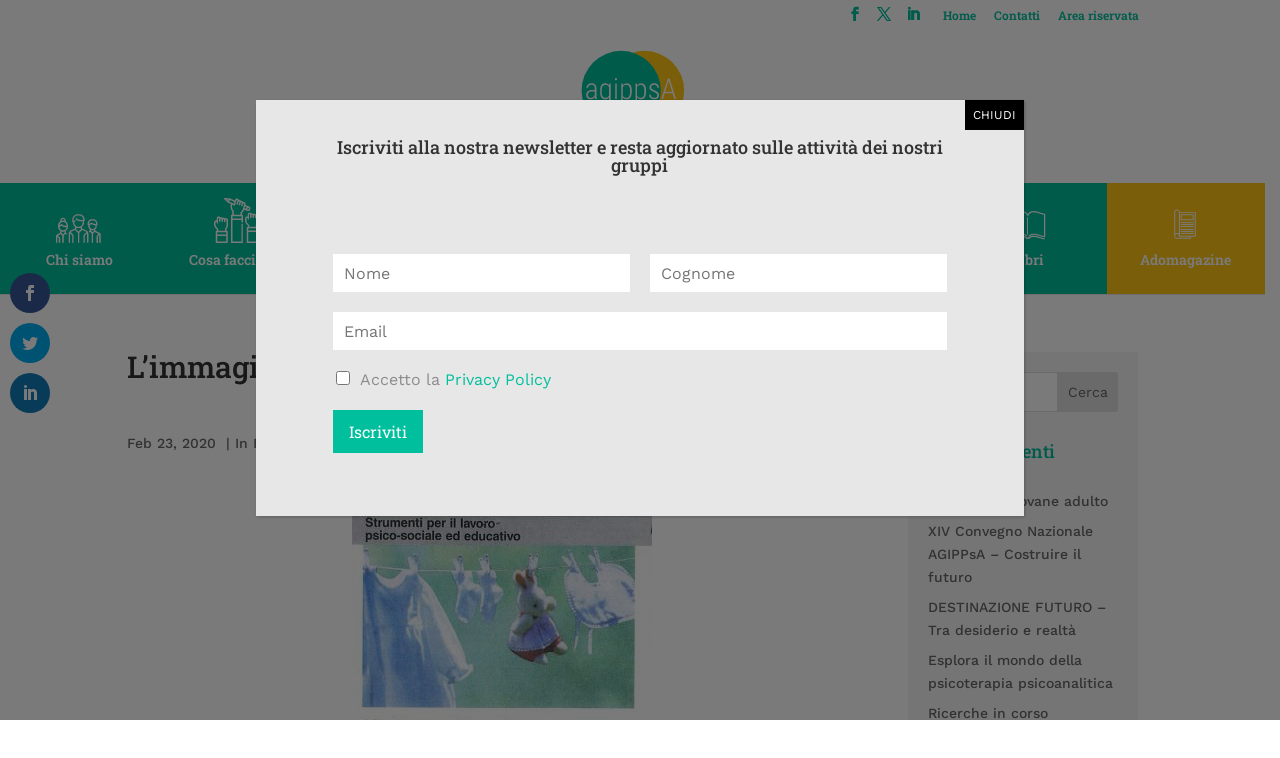

--- FILE ---
content_type: text/html; charset=UTF-8
request_url: https://www.agippsa.it/2020/02/23/limmaginario-infantile-nel-rorschach/
body_size: 24347
content:
<!DOCTYPE html>
<html lang="it-IT">
<head>
	<meta charset="UTF-8" />
<meta http-equiv="X-UA-Compatible" content="IE=edge">
	<link rel="pingback" href="https://www.agippsa.it/xmlrpc.php" />

	<script type="text/javascript">
		document.documentElement.className = 'js';
	</script>

	<link rel="preconnect" href="https://fonts.gstatic.com" crossorigin /><style id="et-builder-googlefonts-cached-inline">/* Original: https://fonts.googleapis.com/css?family=Roboto+Slab:100,200,300,regular,500,600,700,800,900|Work+Sans:100,200,300,regular,500,600,700,800,900,100italic,200italic,300italic,italic,500italic,600italic,700italic,800italic,900italic&#038;subset=latin,latin-ext&#038;display=swap *//* User Agent: Mozilla/5.0 (Unknown; Linux x86_64) AppleWebKit/538.1 (KHTML, like Gecko) Safari/538.1 Daum/4.1 */@font-face {font-family: 'Roboto Slab';font-style: normal;font-weight: 100;font-display: swap;src: url(https://fonts.gstatic.com/s/robotoslab/v36/BngbUXZYTXPIvIBgJJSb6s3BzlRRfKOFbvjojIWmYWRm.ttf) format('truetype');}@font-face {font-family: 'Roboto Slab';font-style: normal;font-weight: 200;font-display: swap;src: url(https://fonts.gstatic.com/s/robotoslab/v36/BngbUXZYTXPIvIBgJJSb6s3BzlRRfKOFbvjoDISmYWRm.ttf) format('truetype');}@font-face {font-family: 'Roboto Slab';font-style: normal;font-weight: 300;font-display: swap;src: url(https://fonts.gstatic.com/s/robotoslab/v36/BngbUXZYTXPIvIBgJJSb6s3BzlRRfKOFbvjo0oSmYWRm.ttf) format('truetype');}@font-face {font-family: 'Roboto Slab';font-style: normal;font-weight: 400;font-display: swap;src: url(https://fonts.gstatic.com/s/robotoslab/v36/BngbUXZYTXPIvIBgJJSb6s3BzlRRfKOFbvjojISmYWRm.ttf) format('truetype');}@font-face {font-family: 'Roboto Slab';font-style: normal;font-weight: 500;font-display: swap;src: url(https://fonts.gstatic.com/s/robotoslab/v36/BngbUXZYTXPIvIBgJJSb6s3BzlRRfKOFbvjovoSmYWRm.ttf) format('truetype');}@font-face {font-family: 'Roboto Slab';font-style: normal;font-weight: 600;font-display: swap;src: url(https://fonts.gstatic.com/s/robotoslab/v36/BngbUXZYTXPIvIBgJJSb6s3BzlRRfKOFbvjoUoOmYWRm.ttf) format('truetype');}@font-face {font-family: 'Roboto Slab';font-style: normal;font-weight: 700;font-display: swap;src: url(https://fonts.gstatic.com/s/robotoslab/v36/BngbUXZYTXPIvIBgJJSb6s3BzlRRfKOFbvjoa4OmYWRm.ttf) format('truetype');}@font-face {font-family: 'Roboto Slab';font-style: normal;font-weight: 800;font-display: swap;src: url(https://fonts.gstatic.com/s/robotoslab/v36/BngbUXZYTXPIvIBgJJSb6s3BzlRRfKOFbvjoDIOmYWRm.ttf) format('truetype');}@font-face {font-family: 'Roboto Slab';font-style: normal;font-weight: 900;font-display: swap;src: url(https://fonts.gstatic.com/s/robotoslab/v36/BngbUXZYTXPIvIBgJJSb6s3BzlRRfKOFbvjoJYOmYWRm.ttf) format('truetype');}@font-face {font-family: 'Work Sans';font-style: italic;font-weight: 100;font-display: swap;src: url(https://fonts.gstatic.com/s/worksans/v24/QGY9z_wNahGAdqQ43Rh_ebrnlwyYfEPxPoGU3mo5qofd.ttf) format('truetype');}@font-face {font-family: 'Work Sans';font-style: italic;font-weight: 200;font-display: swap;src: url(https://fonts.gstatic.com/s/worksans/v24/QGY9z_wNahGAdqQ43Rh_ebrnlwyYfEPxPoGUXms5qofd.ttf) format('truetype');}@font-face {font-family: 'Work Sans';font-style: italic;font-weight: 300;font-display: swap;src: url(https://fonts.gstatic.com/s/worksans/v24/QGY9z_wNahGAdqQ43Rh_ebrnlwyYfEPxPoGUgGs5qofd.ttf) format('truetype');}@font-face {font-family: 'Work Sans';font-style: italic;font-weight: 400;font-display: swap;src: url(https://fonts.gstatic.com/s/worksans/v24/QGY9z_wNahGAdqQ43Rh_ebrnlwyYfEPxPoGU3ms5qofd.ttf) format('truetype');}@font-face {font-family: 'Work Sans';font-style: italic;font-weight: 500;font-display: swap;src: url(https://fonts.gstatic.com/s/worksans/v24/QGY9z_wNahGAdqQ43Rh_ebrnlwyYfEPxPoGU7Gs5qofd.ttf) format('truetype');}@font-face {font-family: 'Work Sans';font-style: italic;font-weight: 600;font-display: swap;src: url(https://fonts.gstatic.com/s/worksans/v24/QGY9z_wNahGAdqQ43Rh_ebrnlwyYfEPxPoGUAGw5qofd.ttf) format('truetype');}@font-face {font-family: 'Work Sans';font-style: italic;font-weight: 700;font-display: swap;src: url(https://fonts.gstatic.com/s/worksans/v24/QGY9z_wNahGAdqQ43Rh_ebrnlwyYfEPxPoGUOWw5qofd.ttf) format('truetype');}@font-face {font-family: 'Work Sans';font-style: italic;font-weight: 800;font-display: swap;src: url(https://fonts.gstatic.com/s/worksans/v24/QGY9z_wNahGAdqQ43Rh_ebrnlwyYfEPxPoGUXmw5qofd.ttf) format('truetype');}@font-face {font-family: 'Work Sans';font-style: italic;font-weight: 900;font-display: swap;src: url(https://fonts.gstatic.com/s/worksans/v24/QGY9z_wNahGAdqQ43Rh_ebrnlwyYfEPxPoGUd2w5qofd.ttf) format('truetype');}@font-face {font-family: 'Work Sans';font-style: normal;font-weight: 100;font-display: swap;src: url(https://fonts.gstatic.com/s/worksans/v24/QGY_z_wNahGAdqQ43RhVcIgYT2Xz5u32K0nWBiEJow.ttf) format('truetype');}@font-face {font-family: 'Work Sans';font-style: normal;font-weight: 200;font-display: swap;src: url(https://fonts.gstatic.com/s/worksans/v24/QGY_z_wNahGAdqQ43RhVcIgYT2Xz5u32K8nXBiEJow.ttf) format('truetype');}@font-face {font-family: 'Work Sans';font-style: normal;font-weight: 300;font-display: swap;src: url(https://fonts.gstatic.com/s/worksans/v24/QGY_z_wNahGAdqQ43RhVcIgYT2Xz5u32KxfXBiEJow.ttf) format('truetype');}@font-face {font-family: 'Work Sans';font-style: normal;font-weight: 400;font-display: swap;src: url(https://fonts.gstatic.com/s/worksans/v24/QGY_z_wNahGAdqQ43RhVcIgYT2Xz5u32K0nXBiEJow.ttf) format('truetype');}@font-face {font-family: 'Work Sans';font-style: normal;font-weight: 500;font-display: swap;src: url(https://fonts.gstatic.com/s/worksans/v24/QGY_z_wNahGAdqQ43RhVcIgYT2Xz5u32K3vXBiEJow.ttf) format('truetype');}@font-face {font-family: 'Work Sans';font-style: normal;font-weight: 600;font-display: swap;src: url(https://fonts.gstatic.com/s/worksans/v24/QGY_z_wNahGAdqQ43RhVcIgYT2Xz5u32K5fQBiEJow.ttf) format('truetype');}@font-face {font-family: 'Work Sans';font-style: normal;font-weight: 700;font-display: swap;src: url(https://fonts.gstatic.com/s/worksans/v24/QGY_z_wNahGAdqQ43RhVcIgYT2Xz5u32K67QBiEJow.ttf) format('truetype');}@font-face {font-family: 'Work Sans';font-style: normal;font-weight: 800;font-display: swap;src: url(https://fonts.gstatic.com/s/worksans/v24/QGY_z_wNahGAdqQ43RhVcIgYT2Xz5u32K8nQBiEJow.ttf) format('truetype');}@font-face {font-family: 'Work Sans';font-style: normal;font-weight: 900;font-display: swap;src: url(https://fonts.gstatic.com/s/worksans/v24/QGY_z_wNahGAdqQ43RhVcIgYT2Xz5u32K-DQBiEJow.ttf) format('truetype');}/* User Agent: Mozilla/5.0 (Windows NT 6.1; WOW64; rv:27.0) Gecko/20100101 Firefox/27.0 */@font-face {font-family: 'Roboto Slab';font-style: normal;font-weight: 100;font-display: swap;src: url(https://fonts.gstatic.com/l/font?kit=BngbUXZYTXPIvIBgJJSb6s3BzlRRfKOFbvjojIWmYWRl&skey=a9ad6a4717e923f0&v=v36) format('woff');}@font-face {font-family: 'Roboto Slab';font-style: normal;font-weight: 200;font-display: swap;src: url(https://fonts.gstatic.com/l/font?kit=BngbUXZYTXPIvIBgJJSb6s3BzlRRfKOFbvjoDISmYWRl&skey=a9ad6a4717e923f0&v=v36) format('woff');}@font-face {font-family: 'Roboto Slab';font-style: normal;font-weight: 300;font-display: swap;src: url(https://fonts.gstatic.com/l/font?kit=BngbUXZYTXPIvIBgJJSb6s3BzlRRfKOFbvjo0oSmYWRl&skey=a9ad6a4717e923f0&v=v36) format('woff');}@font-face {font-family: 'Roboto Slab';font-style: normal;font-weight: 400;font-display: swap;src: url(https://fonts.gstatic.com/l/font?kit=BngbUXZYTXPIvIBgJJSb6s3BzlRRfKOFbvjojISmYWRl&skey=a9ad6a4717e923f0&v=v36) format('woff');}@font-face {font-family: 'Roboto Slab';font-style: normal;font-weight: 500;font-display: swap;src: url(https://fonts.gstatic.com/l/font?kit=BngbUXZYTXPIvIBgJJSb6s3BzlRRfKOFbvjovoSmYWRl&skey=a9ad6a4717e923f0&v=v36) format('woff');}@font-face {font-family: 'Roboto Slab';font-style: normal;font-weight: 600;font-display: swap;src: url(https://fonts.gstatic.com/l/font?kit=BngbUXZYTXPIvIBgJJSb6s3BzlRRfKOFbvjoUoOmYWRl&skey=a9ad6a4717e923f0&v=v36) format('woff');}@font-face {font-family: 'Roboto Slab';font-style: normal;font-weight: 700;font-display: swap;src: url(https://fonts.gstatic.com/l/font?kit=BngbUXZYTXPIvIBgJJSb6s3BzlRRfKOFbvjoa4OmYWRl&skey=a9ad6a4717e923f0&v=v36) format('woff');}@font-face {font-family: 'Roboto Slab';font-style: normal;font-weight: 800;font-display: swap;src: url(https://fonts.gstatic.com/l/font?kit=BngbUXZYTXPIvIBgJJSb6s3BzlRRfKOFbvjoDIOmYWRl&skey=a9ad6a4717e923f0&v=v36) format('woff');}@font-face {font-family: 'Roboto Slab';font-style: normal;font-weight: 900;font-display: swap;src: url(https://fonts.gstatic.com/l/font?kit=BngbUXZYTXPIvIBgJJSb6s3BzlRRfKOFbvjoJYOmYWRl&skey=a9ad6a4717e923f0&v=v36) format('woff');}@font-face {font-family: 'Work Sans';font-style: italic;font-weight: 100;font-display: swap;src: url(https://fonts.gstatic.com/l/font?kit=QGY9z_wNahGAdqQ43Rh_ebrnlwyYfEPxPoGU3mo5qofe&skey=9b5a6629036b6b1d&v=v24) format('woff');}@font-face {font-family: 'Work Sans';font-style: italic;font-weight: 200;font-display: swap;src: url(https://fonts.gstatic.com/l/font?kit=QGY9z_wNahGAdqQ43Rh_ebrnlwyYfEPxPoGUXms5qofe&skey=9b5a6629036b6b1d&v=v24) format('woff');}@font-face {font-family: 'Work Sans';font-style: italic;font-weight: 300;font-display: swap;src: url(https://fonts.gstatic.com/l/font?kit=QGY9z_wNahGAdqQ43Rh_ebrnlwyYfEPxPoGUgGs5qofe&skey=9b5a6629036b6b1d&v=v24) format('woff');}@font-face {font-family: 'Work Sans';font-style: italic;font-weight: 400;font-display: swap;src: url(https://fonts.gstatic.com/l/font?kit=QGY9z_wNahGAdqQ43Rh_ebrnlwyYfEPxPoGU3ms5qofe&skey=9b5a6629036b6b1d&v=v24) format('woff');}@font-face {font-family: 'Work Sans';font-style: italic;font-weight: 500;font-display: swap;src: url(https://fonts.gstatic.com/l/font?kit=QGY9z_wNahGAdqQ43Rh_ebrnlwyYfEPxPoGU7Gs5qofe&skey=9b5a6629036b6b1d&v=v24) format('woff');}@font-face {font-family: 'Work Sans';font-style: italic;font-weight: 600;font-display: swap;src: url(https://fonts.gstatic.com/l/font?kit=QGY9z_wNahGAdqQ43Rh_ebrnlwyYfEPxPoGUAGw5qofe&skey=9b5a6629036b6b1d&v=v24) format('woff');}@font-face {font-family: 'Work Sans';font-style: italic;font-weight: 700;font-display: swap;src: url(https://fonts.gstatic.com/l/font?kit=QGY9z_wNahGAdqQ43Rh_ebrnlwyYfEPxPoGUOWw5qofe&skey=9b5a6629036b6b1d&v=v24) format('woff');}@font-face {font-family: 'Work Sans';font-style: italic;font-weight: 800;font-display: swap;src: url(https://fonts.gstatic.com/l/font?kit=QGY9z_wNahGAdqQ43Rh_ebrnlwyYfEPxPoGUXmw5qofe&skey=9b5a6629036b6b1d&v=v24) format('woff');}@font-face {font-family: 'Work Sans';font-style: italic;font-weight: 900;font-display: swap;src: url(https://fonts.gstatic.com/l/font?kit=QGY9z_wNahGAdqQ43Rh_ebrnlwyYfEPxPoGUd2w5qofe&skey=9b5a6629036b6b1d&v=v24) format('woff');}@font-face {font-family: 'Work Sans';font-style: normal;font-weight: 100;font-display: swap;src: url(https://fonts.gstatic.com/l/font?kit=QGY_z_wNahGAdqQ43RhVcIgYT2Xz5u32K0nWBiEJoA&skey=a19f1b3d756da88c&v=v24) format('woff');}@font-face {font-family: 'Work Sans';font-style: normal;font-weight: 200;font-display: swap;src: url(https://fonts.gstatic.com/l/font?kit=QGY_z_wNahGAdqQ43RhVcIgYT2Xz5u32K8nXBiEJoA&skey=a19f1b3d756da88c&v=v24) format('woff');}@font-face {font-family: 'Work Sans';font-style: normal;font-weight: 300;font-display: swap;src: url(https://fonts.gstatic.com/l/font?kit=QGY_z_wNahGAdqQ43RhVcIgYT2Xz5u32KxfXBiEJoA&skey=a19f1b3d756da88c&v=v24) format('woff');}@font-face {font-family: 'Work Sans';font-style: normal;font-weight: 400;font-display: swap;src: url(https://fonts.gstatic.com/l/font?kit=QGY_z_wNahGAdqQ43RhVcIgYT2Xz5u32K0nXBiEJoA&skey=a19f1b3d756da88c&v=v24) format('woff');}@font-face {font-family: 'Work Sans';font-style: normal;font-weight: 500;font-display: swap;src: url(https://fonts.gstatic.com/l/font?kit=QGY_z_wNahGAdqQ43RhVcIgYT2Xz5u32K3vXBiEJoA&skey=a19f1b3d756da88c&v=v24) format('woff');}@font-face {font-family: 'Work Sans';font-style: normal;font-weight: 600;font-display: swap;src: url(https://fonts.gstatic.com/l/font?kit=QGY_z_wNahGAdqQ43RhVcIgYT2Xz5u32K5fQBiEJoA&skey=a19f1b3d756da88c&v=v24) format('woff');}@font-face {font-family: 'Work Sans';font-style: normal;font-weight: 700;font-display: swap;src: url(https://fonts.gstatic.com/l/font?kit=QGY_z_wNahGAdqQ43RhVcIgYT2Xz5u32K67QBiEJoA&skey=a19f1b3d756da88c&v=v24) format('woff');}@font-face {font-family: 'Work Sans';font-style: normal;font-weight: 800;font-display: swap;src: url(https://fonts.gstatic.com/l/font?kit=QGY_z_wNahGAdqQ43RhVcIgYT2Xz5u32K8nQBiEJoA&skey=a19f1b3d756da88c&v=v24) format('woff');}@font-face {font-family: 'Work Sans';font-style: normal;font-weight: 900;font-display: swap;src: url(https://fonts.gstatic.com/l/font?kit=QGY_z_wNahGAdqQ43RhVcIgYT2Xz5u32K-DQBiEJoA&skey=a19f1b3d756da88c&v=v24) format('woff');}/* User Agent: Mozilla/5.0 (Windows NT 6.3; rv:39.0) Gecko/20100101 Firefox/39.0 */@font-face {font-family: 'Roboto Slab';font-style: normal;font-weight: 100;font-display: swap;src: url(https://fonts.gstatic.com/s/robotoslab/v36/BngbUXZYTXPIvIBgJJSb6s3BzlRRfKOFbvjojIWmYWRj.woff2) format('woff2');}@font-face {font-family: 'Roboto Slab';font-style: normal;font-weight: 200;font-display: swap;src: url(https://fonts.gstatic.com/s/robotoslab/v36/BngbUXZYTXPIvIBgJJSb6s3BzlRRfKOFbvjoDISmYWRj.woff2) format('woff2');}@font-face {font-family: 'Roboto Slab';font-style: normal;font-weight: 300;font-display: swap;src: url(https://fonts.gstatic.com/s/robotoslab/v36/BngbUXZYTXPIvIBgJJSb6s3BzlRRfKOFbvjo0oSmYWRj.woff2) format('woff2');}@font-face {font-family: 'Roboto Slab';font-style: normal;font-weight: 400;font-display: swap;src: url(https://fonts.gstatic.com/s/robotoslab/v36/BngbUXZYTXPIvIBgJJSb6s3BzlRRfKOFbvjojISmYWRj.woff2) format('woff2');}@font-face {font-family: 'Roboto Slab';font-style: normal;font-weight: 500;font-display: swap;src: url(https://fonts.gstatic.com/s/robotoslab/v36/BngbUXZYTXPIvIBgJJSb6s3BzlRRfKOFbvjovoSmYWRj.woff2) format('woff2');}@font-face {font-family: 'Roboto Slab';font-style: normal;font-weight: 600;font-display: swap;src: url(https://fonts.gstatic.com/s/robotoslab/v36/BngbUXZYTXPIvIBgJJSb6s3BzlRRfKOFbvjoUoOmYWRj.woff2) format('woff2');}@font-face {font-family: 'Roboto Slab';font-style: normal;font-weight: 700;font-display: swap;src: url(https://fonts.gstatic.com/s/robotoslab/v36/BngbUXZYTXPIvIBgJJSb6s3BzlRRfKOFbvjoa4OmYWRj.woff2) format('woff2');}@font-face {font-family: 'Roboto Slab';font-style: normal;font-weight: 800;font-display: swap;src: url(https://fonts.gstatic.com/s/robotoslab/v36/BngbUXZYTXPIvIBgJJSb6s3BzlRRfKOFbvjoDIOmYWRj.woff2) format('woff2');}@font-face {font-family: 'Roboto Slab';font-style: normal;font-weight: 900;font-display: swap;src: url(https://fonts.gstatic.com/s/robotoslab/v36/BngbUXZYTXPIvIBgJJSb6s3BzlRRfKOFbvjoJYOmYWRj.woff2) format('woff2');}@font-face {font-family: 'Work Sans';font-style: italic;font-weight: 100;font-display: swap;src: url(https://fonts.gstatic.com/s/worksans/v24/QGY9z_wNahGAdqQ43Rh_ebrnlwyYfEPxPoGU3mo5qofY.woff2) format('woff2');}@font-face {font-family: 'Work Sans';font-style: italic;font-weight: 200;font-display: swap;src: url(https://fonts.gstatic.com/s/worksans/v24/QGY9z_wNahGAdqQ43Rh_ebrnlwyYfEPxPoGUXms5qofY.woff2) format('woff2');}@font-face {font-family: 'Work Sans';font-style: italic;font-weight: 300;font-display: swap;src: url(https://fonts.gstatic.com/s/worksans/v24/QGY9z_wNahGAdqQ43Rh_ebrnlwyYfEPxPoGUgGs5qofY.woff2) format('woff2');}@font-face {font-family: 'Work Sans';font-style: italic;font-weight: 400;font-display: swap;src: url(https://fonts.gstatic.com/s/worksans/v24/QGY9z_wNahGAdqQ43Rh_ebrnlwyYfEPxPoGU3ms5qofY.woff2) format('woff2');}@font-face {font-family: 'Work Sans';font-style: italic;font-weight: 500;font-display: swap;src: url(https://fonts.gstatic.com/s/worksans/v24/QGY9z_wNahGAdqQ43Rh_ebrnlwyYfEPxPoGU7Gs5qofY.woff2) format('woff2');}@font-face {font-family: 'Work Sans';font-style: italic;font-weight: 600;font-display: swap;src: url(https://fonts.gstatic.com/s/worksans/v24/QGY9z_wNahGAdqQ43Rh_ebrnlwyYfEPxPoGUAGw5qofY.woff2) format('woff2');}@font-face {font-family: 'Work Sans';font-style: italic;font-weight: 700;font-display: swap;src: url(https://fonts.gstatic.com/s/worksans/v24/QGY9z_wNahGAdqQ43Rh_ebrnlwyYfEPxPoGUOWw5qofY.woff2) format('woff2');}@font-face {font-family: 'Work Sans';font-style: italic;font-weight: 800;font-display: swap;src: url(https://fonts.gstatic.com/s/worksans/v24/QGY9z_wNahGAdqQ43Rh_ebrnlwyYfEPxPoGUXmw5qofY.woff2) format('woff2');}@font-face {font-family: 'Work Sans';font-style: italic;font-weight: 900;font-display: swap;src: url(https://fonts.gstatic.com/s/worksans/v24/QGY9z_wNahGAdqQ43Rh_ebrnlwyYfEPxPoGUd2w5qofY.woff2) format('woff2');}@font-face {font-family: 'Work Sans';font-style: normal;font-weight: 100;font-display: swap;src: url(https://fonts.gstatic.com/s/worksans/v24/QGY_z_wNahGAdqQ43RhVcIgYT2Xz5u32K0nWBiEJpg.woff2) format('woff2');}@font-face {font-family: 'Work Sans';font-style: normal;font-weight: 200;font-display: swap;src: url(https://fonts.gstatic.com/s/worksans/v24/QGY_z_wNahGAdqQ43RhVcIgYT2Xz5u32K8nXBiEJpg.woff2) format('woff2');}@font-face {font-family: 'Work Sans';font-style: normal;font-weight: 300;font-display: swap;src: url(https://fonts.gstatic.com/s/worksans/v24/QGY_z_wNahGAdqQ43RhVcIgYT2Xz5u32KxfXBiEJpg.woff2) format('woff2');}@font-face {font-family: 'Work Sans';font-style: normal;font-weight: 400;font-display: swap;src: url(https://fonts.gstatic.com/s/worksans/v24/QGY_z_wNahGAdqQ43RhVcIgYT2Xz5u32K0nXBiEJpg.woff2) format('woff2');}@font-face {font-family: 'Work Sans';font-style: normal;font-weight: 500;font-display: swap;src: url(https://fonts.gstatic.com/s/worksans/v24/QGY_z_wNahGAdqQ43RhVcIgYT2Xz5u32K3vXBiEJpg.woff2) format('woff2');}@font-face {font-family: 'Work Sans';font-style: normal;font-weight: 600;font-display: swap;src: url(https://fonts.gstatic.com/s/worksans/v24/QGY_z_wNahGAdqQ43RhVcIgYT2Xz5u32K5fQBiEJpg.woff2) format('woff2');}@font-face {font-family: 'Work Sans';font-style: normal;font-weight: 700;font-display: swap;src: url(https://fonts.gstatic.com/s/worksans/v24/QGY_z_wNahGAdqQ43RhVcIgYT2Xz5u32K67QBiEJpg.woff2) format('woff2');}@font-face {font-family: 'Work Sans';font-style: normal;font-weight: 800;font-display: swap;src: url(https://fonts.gstatic.com/s/worksans/v24/QGY_z_wNahGAdqQ43RhVcIgYT2Xz5u32K8nQBiEJpg.woff2) format('woff2');}@font-face {font-family: 'Work Sans';font-style: normal;font-weight: 900;font-display: swap;src: url(https://fonts.gstatic.com/s/worksans/v24/QGY_z_wNahGAdqQ43RhVcIgYT2Xz5u32K-DQBiEJpg.woff2) format('woff2');}</style><meta name='robots' content='index, follow, max-image-preview:large, max-snippet:-1, max-video-preview:-1' />
<script type="text/javascript">
			let jqueryParams=[],jQuery=function(r){return jqueryParams=[...jqueryParams,r],jQuery},$=function(r){return jqueryParams=[...jqueryParams,r],$};window.jQuery=jQuery,window.$=jQuery;let customHeadScripts=!1;jQuery.fn=jQuery.prototype={},$.fn=jQuery.prototype={},jQuery.noConflict=function(r){if(window.jQuery)return jQuery=window.jQuery,$=window.jQuery,customHeadScripts=!0,jQuery.noConflict},jQuery.ready=function(r){jqueryParams=[...jqueryParams,r]},$.ready=function(r){jqueryParams=[...jqueryParams,r]},jQuery.load=function(r){jqueryParams=[...jqueryParams,r]},$.load=function(r){jqueryParams=[...jqueryParams,r]},jQuery.fn.ready=function(r){jqueryParams=[...jqueryParams,r]},$.fn.ready=function(r){jqueryParams=[...jqueryParams,r]};</script>
	<!-- This site is optimized with the Yoast SEO plugin v25.6 - https://yoast.com/wordpress/plugins/seo/ -->
	<title>L&#039;immaginario infantile nel Rorschach - agippsa</title>
	<link rel="canonical" href="https://www.agippsa.it/2020/02/23/limmaginario-infantile-nel-rorschach/" />
	<meta property="og:locale" content="it_IT" />
	<meta property="og:type" content="article" />
	<meta property="og:title" content="L&#039;immaginario infantile nel Rorschach - agippsa" />
	<meta property="og:description" content="Di Maria Teresa Aliprandi; Anna Maria Rosso FrancoAngeli, 2008 Il testo vuole proporsi come guida per orientare il lettore a comprendere ed interpretare le risposte del bambino al test di [&hellip;]" />
	<meta property="og:url" content="https://www.agippsa.it/2020/02/23/limmaginario-infantile-nel-rorschach/" />
	<meta property="og:site_name" content="agippsa" />
	<meta property="article:published_time" content="2020-02-23T15:01:49+00:00" />
	<meta property="og:image" content="https://www.agippsa.it/wp-content/uploads/2020/02/Aliprandi_Limmaginario_infantile_nel_Rorschach.jpg" />
	<meta property="og:image:width" content="300" />
	<meta property="og:image:height" content="442" />
	<meta property="og:image:type" content="image/jpeg" />
	<meta name="author" content="Alida" />
	<meta name="twitter:card" content="summary_large_image" />
	<meta name="twitter:label1" content="Scritto da" />
	<meta name="twitter:data1" content="Alida" />
	<meta name="twitter:label2" content="Tempo di lettura stimato" />
	<meta name="twitter:data2" content="2 minuti" />
	<script type="application/ld+json" class="yoast-schema-graph">{"@context":"https://schema.org","@graph":[{"@type":"Article","@id":"https://www.agippsa.it/2020/02/23/limmaginario-infantile-nel-rorschach/#article","isPartOf":{"@id":"https://www.agippsa.it/2020/02/23/limmaginario-infantile-nel-rorschach/"},"author":{"name":"Alida","@id":"https://www.agippsa.it/#/schema/person/a051df76149bf645dd401fb924bb668a"},"headline":"L&#8217;immaginario infantile nel Rorschach","datePublished":"2020-02-23T15:01:49+00:00","mainEntityOfPage":{"@id":"https://www.agippsa.it/2020/02/23/limmaginario-infantile-nel-rorschach/"},"wordCount":406,"publisher":{"@id":"https://www.agippsa.it/#organization"},"image":{"@id":"https://www.agippsa.it/2020/02/23/limmaginario-infantile-nel-rorschach/#primaryimage"},"thumbnailUrl":"https://www.agippsa.it/wp-content/uploads/2020/02/Aliprandi_Limmaginario_infantile_nel_Rorschach.jpg","articleSection":["In Evidenza","Libri","Materiali","News","Pubblicazioni"],"inLanguage":"it-IT"},{"@type":"WebPage","@id":"https://www.agippsa.it/2020/02/23/limmaginario-infantile-nel-rorschach/","url":"https://www.agippsa.it/2020/02/23/limmaginario-infantile-nel-rorschach/","name":"L'immaginario infantile nel Rorschach - agippsa","isPartOf":{"@id":"https://www.agippsa.it/#website"},"primaryImageOfPage":{"@id":"https://www.agippsa.it/2020/02/23/limmaginario-infantile-nel-rorschach/#primaryimage"},"image":{"@id":"https://www.agippsa.it/2020/02/23/limmaginario-infantile-nel-rorschach/#primaryimage"},"thumbnailUrl":"https://www.agippsa.it/wp-content/uploads/2020/02/Aliprandi_Limmaginario_infantile_nel_Rorschach.jpg","datePublished":"2020-02-23T15:01:49+00:00","breadcrumb":{"@id":"https://www.agippsa.it/2020/02/23/limmaginario-infantile-nel-rorschach/#breadcrumb"},"inLanguage":"it-IT","potentialAction":[{"@type":"ReadAction","target":["https://www.agippsa.it/2020/02/23/limmaginario-infantile-nel-rorschach/"]}]},{"@type":"ImageObject","inLanguage":"it-IT","@id":"https://www.agippsa.it/2020/02/23/limmaginario-infantile-nel-rorschach/#primaryimage","url":"https://www.agippsa.it/wp-content/uploads/2020/02/Aliprandi_Limmaginario_infantile_nel_Rorschach.jpg","contentUrl":"https://www.agippsa.it/wp-content/uploads/2020/02/Aliprandi_Limmaginario_infantile_nel_Rorschach.jpg","width":300,"height":442},{"@type":"BreadcrumbList","@id":"https://www.agippsa.it/2020/02/23/limmaginario-infantile-nel-rorschach/#breadcrumb","itemListElement":[{"@type":"ListItem","position":1,"name":"Home","item":"https://www.agippsa.it/"},{"@type":"ListItem","position":2,"name":"L&#8217;immaginario infantile nel Rorschach"}]},{"@type":"WebSite","@id":"https://www.agippsa.it/#website","url":"https://www.agippsa.it/","name":"agippsa - ASSOCIAZIONE DEI GRUPPI ITALIANI DI PSICOTERAPIA PSICOANALITICA DELL'ADOLESCENZA","description":"ASSOCIAZIONE DEI GRUPPI ITALIANI DI PSICOTERAPIA PSICOANALITICA DELL&#039;ADOLESCENZA","publisher":{"@id":"https://www.agippsa.it/#organization"},"potentialAction":[{"@type":"SearchAction","target":{"@type":"EntryPoint","urlTemplate":"https://www.agippsa.it/?s={search_term_string}"},"query-input":{"@type":"PropertyValueSpecification","valueRequired":true,"valueName":"search_term_string"}}],"inLanguage":"it-IT"},{"@type":"Organization","@id":"https://www.agippsa.it/#organization","name":"ASSOCIAZIONE DEI GRUPPI ITALIANI DI PSICOTERAPIA PSICOANALITICA DELL'ADOLESCENZA","url":"https://www.agippsa.it/","logo":{"@type":"ImageObject","inLanguage":"it-IT","@id":"https://www.agippsa.it/#/schema/logo/image/","url":"https://agippsa.it/wp-content/uploads/2018/05/favicon.png","contentUrl":"https://agippsa.it/wp-content/uploads/2018/05/favicon.png","width":500,"height":387,"caption":"ASSOCIAZIONE DEI GRUPPI ITALIANI DI PSICOTERAPIA PSICOANALITICA DELL'ADOLESCENZA"},"image":{"@id":"https://www.agippsa.it/#/schema/logo/image/"}},{"@type":"Person","@id":"https://www.agippsa.it/#/schema/person/a051df76149bf645dd401fb924bb668a","name":"Alida","image":{"@type":"ImageObject","inLanguage":"it-IT","@id":"https://www.agippsa.it/#/schema/person/image/","url":"https://secure.gravatar.com/avatar/24cc931a63aa0180c49da242e3f7acf2?s=96&d=mm&r=g","contentUrl":"https://secure.gravatar.com/avatar/24cc931a63aa0180c49da242e3f7acf2?s=96&d=mm&r=g","caption":"Alida"}}]}</script>
	<!-- / Yoast SEO plugin. -->


<link rel='dns-prefetch' href='//cdn.iubenda.com' />
<link rel='dns-prefetch' href='//www.agippsa.it' />
<link rel='dns-prefetch' href='//fonts.googleapis.com' />
<link rel="alternate" type="application/rss+xml" title="agippsa &raquo; Feed" href="https://www.agippsa.it/feed/" />
<link rel="alternate" type="application/rss+xml" title="agippsa &raquo; Feed dei commenti" href="https://www.agippsa.it/comments/feed/" />
<link rel="alternate" type="text/calendar" title="agippsa &raquo; iCal Feed" href="https://www.agippsa.it/eventi/?ical=1" />
		<!-- This site uses the Google Analytics by MonsterInsights plugin v9.10.0 - Using Analytics tracking - https://www.monsterinsights.com/ -->
		<!-- Nota: MonsterInsights non è attualmente configurato su questo sito. Il proprietario del sito deve autenticarsi con Google Analytics nel pannello delle impostazioni di MonsterInsights. -->
					<!-- No tracking code set -->
				<!-- / Google Analytics by MonsterInsights -->
		<meta content="Divi Child v.0.1.0" name="generator"/><link rel='stylesheet' id='wp-block-library-css' href='https://www.agippsa.it/wp-includes/css/dist/block-library/style.min.css?ver=6.6.4' type='text/css' media='all' />
<style id='wp-block-library-theme-inline-css' type='text/css'>
.wp-block-audio :where(figcaption){color:#555;font-size:13px;text-align:center}.is-dark-theme .wp-block-audio :where(figcaption){color:#ffffffa6}.wp-block-audio{margin:0 0 1em}.wp-block-code{border:1px solid #ccc;border-radius:4px;font-family:Menlo,Consolas,monaco,monospace;padding:.8em 1em}.wp-block-embed :where(figcaption){color:#555;font-size:13px;text-align:center}.is-dark-theme .wp-block-embed :where(figcaption){color:#ffffffa6}.wp-block-embed{margin:0 0 1em}.blocks-gallery-caption{color:#555;font-size:13px;text-align:center}.is-dark-theme .blocks-gallery-caption{color:#ffffffa6}:root :where(.wp-block-image figcaption){color:#555;font-size:13px;text-align:center}.is-dark-theme :root :where(.wp-block-image figcaption){color:#ffffffa6}.wp-block-image{margin:0 0 1em}.wp-block-pullquote{border-bottom:4px solid;border-top:4px solid;color:currentColor;margin-bottom:1.75em}.wp-block-pullquote cite,.wp-block-pullquote footer,.wp-block-pullquote__citation{color:currentColor;font-size:.8125em;font-style:normal;text-transform:uppercase}.wp-block-quote{border-left:.25em solid;margin:0 0 1.75em;padding-left:1em}.wp-block-quote cite,.wp-block-quote footer{color:currentColor;font-size:.8125em;font-style:normal;position:relative}.wp-block-quote.has-text-align-right{border-left:none;border-right:.25em solid;padding-left:0;padding-right:1em}.wp-block-quote.has-text-align-center{border:none;padding-left:0}.wp-block-quote.is-large,.wp-block-quote.is-style-large,.wp-block-quote.is-style-plain{border:none}.wp-block-search .wp-block-search__label{font-weight:700}.wp-block-search__button{border:1px solid #ccc;padding:.375em .625em}:where(.wp-block-group.has-background){padding:1.25em 2.375em}.wp-block-separator.has-css-opacity{opacity:.4}.wp-block-separator{border:none;border-bottom:2px solid;margin-left:auto;margin-right:auto}.wp-block-separator.has-alpha-channel-opacity{opacity:1}.wp-block-separator:not(.is-style-wide):not(.is-style-dots){width:100px}.wp-block-separator.has-background:not(.is-style-dots){border-bottom:none;height:1px}.wp-block-separator.has-background:not(.is-style-wide):not(.is-style-dots){height:2px}.wp-block-table{margin:0 0 1em}.wp-block-table td,.wp-block-table th{word-break:normal}.wp-block-table :where(figcaption){color:#555;font-size:13px;text-align:center}.is-dark-theme .wp-block-table :where(figcaption){color:#ffffffa6}.wp-block-video :where(figcaption){color:#555;font-size:13px;text-align:center}.is-dark-theme .wp-block-video :where(figcaption){color:#ffffffa6}.wp-block-video{margin:0 0 1em}:root :where(.wp-block-template-part.has-background){margin-bottom:0;margin-top:0;padding:1.25em 2.375em}
</style>
<link rel='stylesheet' id='wp-components-css' href='https://www.agippsa.it/wp-includes/css/dist/components/style.min.css?ver=6.6.4' type='text/css' media='all' />
<link rel='stylesheet' id='wp-preferences-css' href='https://www.agippsa.it/wp-includes/css/dist/preferences/style.min.css?ver=6.6.4' type='text/css' media='all' />
<link rel='stylesheet' id='wp-block-editor-css' href='https://www.agippsa.it/wp-includes/css/dist/block-editor/style.min.css?ver=6.6.4' type='text/css' media='all' />
<link rel='stylesheet' id='popup-maker-block-library-style-css' href='https://www.agippsa.it/wp-content/plugins/popup-maker/dist/packages/block-library-style.css?ver=dbea705cfafe089d65f1' type='text/css' media='all' />
<style id='global-styles-inline-css' type='text/css'>
:root{--wp--preset--aspect-ratio--square: 1;--wp--preset--aspect-ratio--4-3: 4/3;--wp--preset--aspect-ratio--3-4: 3/4;--wp--preset--aspect-ratio--3-2: 3/2;--wp--preset--aspect-ratio--2-3: 2/3;--wp--preset--aspect-ratio--16-9: 16/9;--wp--preset--aspect-ratio--9-16: 9/16;--wp--preset--color--black: #000000;--wp--preset--color--cyan-bluish-gray: #abb8c3;--wp--preset--color--white: #ffffff;--wp--preset--color--pale-pink: #f78da7;--wp--preset--color--vivid-red: #cf2e2e;--wp--preset--color--luminous-vivid-orange: #ff6900;--wp--preset--color--luminous-vivid-amber: #fcb900;--wp--preset--color--light-green-cyan: #7bdcb5;--wp--preset--color--vivid-green-cyan: #00d084;--wp--preset--color--pale-cyan-blue: #8ed1fc;--wp--preset--color--vivid-cyan-blue: #0693e3;--wp--preset--color--vivid-purple: #9b51e0;--wp--preset--gradient--vivid-cyan-blue-to-vivid-purple: linear-gradient(135deg,rgba(6,147,227,1) 0%,rgb(155,81,224) 100%);--wp--preset--gradient--light-green-cyan-to-vivid-green-cyan: linear-gradient(135deg,rgb(122,220,180) 0%,rgb(0,208,130) 100%);--wp--preset--gradient--luminous-vivid-amber-to-luminous-vivid-orange: linear-gradient(135deg,rgba(252,185,0,1) 0%,rgba(255,105,0,1) 100%);--wp--preset--gradient--luminous-vivid-orange-to-vivid-red: linear-gradient(135deg,rgba(255,105,0,1) 0%,rgb(207,46,46) 100%);--wp--preset--gradient--very-light-gray-to-cyan-bluish-gray: linear-gradient(135deg,rgb(238,238,238) 0%,rgb(169,184,195) 100%);--wp--preset--gradient--cool-to-warm-spectrum: linear-gradient(135deg,rgb(74,234,220) 0%,rgb(151,120,209) 20%,rgb(207,42,186) 40%,rgb(238,44,130) 60%,rgb(251,105,98) 80%,rgb(254,248,76) 100%);--wp--preset--gradient--blush-light-purple: linear-gradient(135deg,rgb(255,206,236) 0%,rgb(152,150,240) 100%);--wp--preset--gradient--blush-bordeaux: linear-gradient(135deg,rgb(254,205,165) 0%,rgb(254,45,45) 50%,rgb(107,0,62) 100%);--wp--preset--gradient--luminous-dusk: linear-gradient(135deg,rgb(255,203,112) 0%,rgb(199,81,192) 50%,rgb(65,88,208) 100%);--wp--preset--gradient--pale-ocean: linear-gradient(135deg,rgb(255,245,203) 0%,rgb(182,227,212) 50%,rgb(51,167,181) 100%);--wp--preset--gradient--electric-grass: linear-gradient(135deg,rgb(202,248,128) 0%,rgb(113,206,126) 100%);--wp--preset--gradient--midnight: linear-gradient(135deg,rgb(2,3,129) 0%,rgb(40,116,252) 100%);--wp--preset--font-size--small: 13px;--wp--preset--font-size--medium: 20px;--wp--preset--font-size--large: 36px;--wp--preset--font-size--x-large: 42px;--wp--preset--spacing--20: 0.44rem;--wp--preset--spacing--30: 0.67rem;--wp--preset--spacing--40: 1rem;--wp--preset--spacing--50: 1.5rem;--wp--preset--spacing--60: 2.25rem;--wp--preset--spacing--70: 3.38rem;--wp--preset--spacing--80: 5.06rem;--wp--preset--shadow--natural: 6px 6px 9px rgba(0, 0, 0, 0.2);--wp--preset--shadow--deep: 12px 12px 50px rgba(0, 0, 0, 0.4);--wp--preset--shadow--sharp: 6px 6px 0px rgba(0, 0, 0, 0.2);--wp--preset--shadow--outlined: 6px 6px 0px -3px rgba(255, 255, 255, 1), 6px 6px rgba(0, 0, 0, 1);--wp--preset--shadow--crisp: 6px 6px 0px rgba(0, 0, 0, 1);}:root { --wp--style--global--content-size: 823px;--wp--style--global--wide-size: 1080px; }:where(body) { margin: 0; }.wp-site-blocks > .alignleft { float: left; margin-right: 2em; }.wp-site-blocks > .alignright { float: right; margin-left: 2em; }.wp-site-blocks > .aligncenter { justify-content: center; margin-left: auto; margin-right: auto; }:where(.is-layout-flex){gap: 0.5em;}:where(.is-layout-grid){gap: 0.5em;}.is-layout-flow > .alignleft{float: left;margin-inline-start: 0;margin-inline-end: 2em;}.is-layout-flow > .alignright{float: right;margin-inline-start: 2em;margin-inline-end: 0;}.is-layout-flow > .aligncenter{margin-left: auto !important;margin-right: auto !important;}.is-layout-constrained > .alignleft{float: left;margin-inline-start: 0;margin-inline-end: 2em;}.is-layout-constrained > .alignright{float: right;margin-inline-start: 2em;margin-inline-end: 0;}.is-layout-constrained > .aligncenter{margin-left: auto !important;margin-right: auto !important;}.is-layout-constrained > :where(:not(.alignleft):not(.alignright):not(.alignfull)){max-width: var(--wp--style--global--content-size);margin-left: auto !important;margin-right: auto !important;}.is-layout-constrained > .alignwide{max-width: var(--wp--style--global--wide-size);}body .is-layout-flex{display: flex;}.is-layout-flex{flex-wrap: wrap;align-items: center;}.is-layout-flex > :is(*, div){margin: 0;}body .is-layout-grid{display: grid;}.is-layout-grid > :is(*, div){margin: 0;}body{padding-top: 0px;padding-right: 0px;padding-bottom: 0px;padding-left: 0px;}a:where(:not(.wp-element-button)){text-decoration: underline;}:root :where(.wp-element-button, .wp-block-button__link){background-color: #32373c;border-width: 0;color: #fff;font-family: inherit;font-size: inherit;line-height: inherit;padding: calc(0.667em + 2px) calc(1.333em + 2px);text-decoration: none;}.has-black-color{color: var(--wp--preset--color--black) !important;}.has-cyan-bluish-gray-color{color: var(--wp--preset--color--cyan-bluish-gray) !important;}.has-white-color{color: var(--wp--preset--color--white) !important;}.has-pale-pink-color{color: var(--wp--preset--color--pale-pink) !important;}.has-vivid-red-color{color: var(--wp--preset--color--vivid-red) !important;}.has-luminous-vivid-orange-color{color: var(--wp--preset--color--luminous-vivid-orange) !important;}.has-luminous-vivid-amber-color{color: var(--wp--preset--color--luminous-vivid-amber) !important;}.has-light-green-cyan-color{color: var(--wp--preset--color--light-green-cyan) !important;}.has-vivid-green-cyan-color{color: var(--wp--preset--color--vivid-green-cyan) !important;}.has-pale-cyan-blue-color{color: var(--wp--preset--color--pale-cyan-blue) !important;}.has-vivid-cyan-blue-color{color: var(--wp--preset--color--vivid-cyan-blue) !important;}.has-vivid-purple-color{color: var(--wp--preset--color--vivid-purple) !important;}.has-black-background-color{background-color: var(--wp--preset--color--black) !important;}.has-cyan-bluish-gray-background-color{background-color: var(--wp--preset--color--cyan-bluish-gray) !important;}.has-white-background-color{background-color: var(--wp--preset--color--white) !important;}.has-pale-pink-background-color{background-color: var(--wp--preset--color--pale-pink) !important;}.has-vivid-red-background-color{background-color: var(--wp--preset--color--vivid-red) !important;}.has-luminous-vivid-orange-background-color{background-color: var(--wp--preset--color--luminous-vivid-orange) !important;}.has-luminous-vivid-amber-background-color{background-color: var(--wp--preset--color--luminous-vivid-amber) !important;}.has-light-green-cyan-background-color{background-color: var(--wp--preset--color--light-green-cyan) !important;}.has-vivid-green-cyan-background-color{background-color: var(--wp--preset--color--vivid-green-cyan) !important;}.has-pale-cyan-blue-background-color{background-color: var(--wp--preset--color--pale-cyan-blue) !important;}.has-vivid-cyan-blue-background-color{background-color: var(--wp--preset--color--vivid-cyan-blue) !important;}.has-vivid-purple-background-color{background-color: var(--wp--preset--color--vivid-purple) !important;}.has-black-border-color{border-color: var(--wp--preset--color--black) !important;}.has-cyan-bluish-gray-border-color{border-color: var(--wp--preset--color--cyan-bluish-gray) !important;}.has-white-border-color{border-color: var(--wp--preset--color--white) !important;}.has-pale-pink-border-color{border-color: var(--wp--preset--color--pale-pink) !important;}.has-vivid-red-border-color{border-color: var(--wp--preset--color--vivid-red) !important;}.has-luminous-vivid-orange-border-color{border-color: var(--wp--preset--color--luminous-vivid-orange) !important;}.has-luminous-vivid-amber-border-color{border-color: var(--wp--preset--color--luminous-vivid-amber) !important;}.has-light-green-cyan-border-color{border-color: var(--wp--preset--color--light-green-cyan) !important;}.has-vivid-green-cyan-border-color{border-color: var(--wp--preset--color--vivid-green-cyan) !important;}.has-pale-cyan-blue-border-color{border-color: var(--wp--preset--color--pale-cyan-blue) !important;}.has-vivid-cyan-blue-border-color{border-color: var(--wp--preset--color--vivid-cyan-blue) !important;}.has-vivid-purple-border-color{border-color: var(--wp--preset--color--vivid-purple) !important;}.has-vivid-cyan-blue-to-vivid-purple-gradient-background{background: var(--wp--preset--gradient--vivid-cyan-blue-to-vivid-purple) !important;}.has-light-green-cyan-to-vivid-green-cyan-gradient-background{background: var(--wp--preset--gradient--light-green-cyan-to-vivid-green-cyan) !important;}.has-luminous-vivid-amber-to-luminous-vivid-orange-gradient-background{background: var(--wp--preset--gradient--luminous-vivid-amber-to-luminous-vivid-orange) !important;}.has-luminous-vivid-orange-to-vivid-red-gradient-background{background: var(--wp--preset--gradient--luminous-vivid-orange-to-vivid-red) !important;}.has-very-light-gray-to-cyan-bluish-gray-gradient-background{background: var(--wp--preset--gradient--very-light-gray-to-cyan-bluish-gray) !important;}.has-cool-to-warm-spectrum-gradient-background{background: var(--wp--preset--gradient--cool-to-warm-spectrum) !important;}.has-blush-light-purple-gradient-background{background: var(--wp--preset--gradient--blush-light-purple) !important;}.has-blush-bordeaux-gradient-background{background: var(--wp--preset--gradient--blush-bordeaux) !important;}.has-luminous-dusk-gradient-background{background: var(--wp--preset--gradient--luminous-dusk) !important;}.has-pale-ocean-gradient-background{background: var(--wp--preset--gradient--pale-ocean) !important;}.has-electric-grass-gradient-background{background: var(--wp--preset--gradient--electric-grass) !important;}.has-midnight-gradient-background{background: var(--wp--preset--gradient--midnight) !important;}.has-small-font-size{font-size: var(--wp--preset--font-size--small) !important;}.has-medium-font-size{font-size: var(--wp--preset--font-size--medium) !important;}.has-large-font-size{font-size: var(--wp--preset--font-size--large) !important;}.has-x-large-font-size{font-size: var(--wp--preset--font-size--x-large) !important;}
:where(.wp-block-post-template.is-layout-flex){gap: 1.25em;}:where(.wp-block-post-template.is-layout-grid){gap: 1.25em;}
:where(.wp-block-columns.is-layout-flex){gap: 2em;}:where(.wp-block-columns.is-layout-grid){gap: 2em;}
:root :where(.wp-block-pullquote){font-size: 1.5em;line-height: 1.6;}
</style>
<style id='responsive-menu-inline-css' type='text/css'>
/** This file is major component of this plugin so please don't try to edit here. */
#rmp_menu_trigger-17020 {
  width: 55px;
  height: 55px;
  position: fixed;
  top: 15px;
  border-radius: 5px;
  display: none;
  text-decoration: none;
  right: 5%;
  background: #00bf9d;
  transition: transform 0.5s, background-color 0.5s;
}
#rmp_menu_trigger-17020:hover, #rmp_menu_trigger-17020:focus {
  background: #00bf9d;
  text-decoration: unset;
}
#rmp_menu_trigger-17020.is-active {
  background: #00bf9d;
}
#rmp_menu_trigger-17020 .rmp-trigger-box {
  width: 25px;
  color: #ffffff;
}
#rmp_menu_trigger-17020 .rmp-trigger-icon-active, #rmp_menu_trigger-17020 .rmp-trigger-text-open {
  display: none;
}
#rmp_menu_trigger-17020.is-active .rmp-trigger-icon-active, #rmp_menu_trigger-17020.is-active .rmp-trigger-text-open {
  display: inline;
}
#rmp_menu_trigger-17020.is-active .rmp-trigger-icon-inactive, #rmp_menu_trigger-17020.is-active .rmp-trigger-text {
  display: none;
}
#rmp_menu_trigger-17020 .rmp-trigger-label {
  color: #ffffff;
  pointer-events: none;
  line-height: 13px;
  font-family: inherit;
  font-size: 14px;
  display: inline;
  text-transform: inherit;
}
#rmp_menu_trigger-17020 .rmp-trigger-label.rmp-trigger-label-top {
  display: block;
  margin-bottom: 12px;
}
#rmp_menu_trigger-17020 .rmp-trigger-label.rmp-trigger-label-bottom {
  display: block;
  margin-top: 12px;
}
#rmp_menu_trigger-17020 .responsive-menu-pro-inner {
  display: block;
}
#rmp_menu_trigger-17020 .rmp-trigger-icon-inactive .rmp-font-icon {
  color: #ffffff;
}
#rmp_menu_trigger-17020 .responsive-menu-pro-inner, #rmp_menu_trigger-17020 .responsive-menu-pro-inner::before, #rmp_menu_trigger-17020 .responsive-menu-pro-inner::after {
  width: 25px;
  height: 3px;
  background-color: #ffffff;
  border-radius: 4px;
  position: absolute;
}
#rmp_menu_trigger-17020 .rmp-trigger-icon-active .rmp-font-icon {
  color: #ffffff;
}
#rmp_menu_trigger-17020.is-active .responsive-menu-pro-inner, #rmp_menu_trigger-17020.is-active .responsive-menu-pro-inner::before, #rmp_menu_trigger-17020.is-active .responsive-menu-pro-inner::after {
  background-color: #ffffff;
}
#rmp_menu_trigger-17020:hover .rmp-trigger-icon-inactive .rmp-font-icon {
  color: #ffffff;
}
#rmp_menu_trigger-17020:not(.is-active):hover .responsive-menu-pro-inner, #rmp_menu_trigger-17020:not(.is-active):hover .responsive-menu-pro-inner::before, #rmp_menu_trigger-17020:not(.is-active):hover .responsive-menu-pro-inner::after {
  background-color: #ffffff;
}
#rmp_menu_trigger-17020 .responsive-menu-pro-inner::before {
  top: 10px;
}
#rmp_menu_trigger-17020 .responsive-menu-pro-inner::after {
  bottom: 10px;
}
#rmp_menu_trigger-17020.is-active .responsive-menu-pro-inner::after {
  bottom: 0;
}
/* Hamburger menu styling */
@media screen and (max-width: 980px) {
  /** Menu Title Style */
  /** Menu Additional Content Style */
  #et-top-navigation {
    display: none !important;
  }
  #rmp_menu_trigger-17020 {
    display: block;
  }
  #rmp-container-17020 {
    position: fixed;
    top: 0;
    margin: 0;
    transition: transform 0.5s;
    overflow: auto;
    display: block;
    width: 75%;
    background-color: #2c5451;
    background-image: url("");
    height: 100%;
    left: 0;
    padding-top: 0px;
    padding-left: 0px;
    padding-bottom: 0px;
    padding-right: 0px;
  }
  #rmp-menu-wrap-17020 {
    padding-top: 0px;
    padding-left: 0px;
    padding-bottom: 0px;
    padding-right: 0px;
    background-color: #2c5451;
  }
  #rmp-menu-wrap-17020 .rmp-menu, #rmp-menu-wrap-17020 .rmp-submenu {
    width: 100%;
    box-sizing: border-box;
    margin: 0;
    padding: 0;
  }
  #rmp-menu-wrap-17020 .rmp-submenu-depth-1 .rmp-menu-item-link {
    padding-left: 10%;
  }
  #rmp-menu-wrap-17020 .rmp-submenu-depth-2 .rmp-menu-item-link {
    padding-left: 15%;
  }
  #rmp-menu-wrap-17020 .rmp-submenu-depth-3 .rmp-menu-item-link {
    padding-left: 20%;
  }
  #rmp-menu-wrap-17020 .rmp-submenu-depth-4 .rmp-menu-item-link {
    padding-left: 25%;
  }
  #rmp-menu-wrap-17020 .rmp-submenu.rmp-submenu-open {
    display: block;
  }
  #rmp-menu-wrap-17020 .rmp-menu-item {
    width: 100%;
    list-style: none;
    margin: 0;
  }
  #rmp-menu-wrap-17020 .rmp-menu-item-link {
    height: 40px;
    line-height: 40px;
    font-size: 13px;
    border-bottom: 1px solid #2c5451;
    font-family: inherit;
    color: #ffffff;
    text-align: left;
    background-color: #2c5451;
    font-weight: normal;
    letter-spacing: 0px;
    display: block;
    box-sizing: border-box;
    width: 100%;
    text-decoration: none;
    position: relative;
    overflow: hidden;
    transition: background-color 0.5s, border-color 0.5s, 0.5s;
    padding: 0 5%;
    padding-right: 50px;
  }
  #rmp-menu-wrap-17020 .rmp-menu-item-link:after, #rmp-menu-wrap-17020 .rmp-menu-item-link:before {
    display: none;
  }
  #rmp-menu-wrap-17020 .rmp-menu-item-link:hover, #rmp-menu-wrap-17020 .rmp-menu-item-link:focus {
    color: #ffffff;
    border-color: #2c5451;
    background-color: #2c5451;
  }
  #rmp-menu-wrap-17020 .rmp-menu-item-link:focus {
    outline: none;
    border-color: unset;
    box-shadow: unset;
  }
  #rmp-menu-wrap-17020 .rmp-menu-item-link .rmp-font-icon {
    height: 40px;
    line-height: 40px;
    margin-right: 10px;
    font-size: 13px;
  }
  #rmp-menu-wrap-17020 .rmp-menu-current-item .rmp-menu-item-link {
    color: #ffffff;
    border-color: #2c5451;
    background-color: #2c5451;
  }
  #rmp-menu-wrap-17020 .rmp-menu-current-item .rmp-menu-item-link:hover, #rmp-menu-wrap-17020 .rmp-menu-current-item .rmp-menu-item-link:focus {
    color: #ffffff;
    border-color: #2c5451;
    background-color: #2c5451;
  }
  #rmp-menu-wrap-17020 .rmp-menu-subarrow {
    position: absolute;
    top: 0;
    bottom: 0;
    text-align: center;
    overflow: hidden;
    background-size: cover;
    overflow: hidden;
    right: 0;
    border-left-style: solid;
    border-left-color: #212121;
    border-left-width: 1px;
    height: 40px;
    width: 40px;
    color: #ffffff;
    background-color: #212121;
  }
  #rmp-menu-wrap-17020 .rmp-menu-subarrow svg {
    fill: #ffffff;
  }
  #rmp-menu-wrap-17020 .rmp-menu-subarrow:hover {
    color: #ffffff;
    border-color: #3f3f3f;
    background-color: #3f3f3f;
  }
  #rmp-menu-wrap-17020 .rmp-menu-subarrow:hover svg {
    fill: #ffffff;
  }
  #rmp-menu-wrap-17020 .rmp-menu-subarrow .rmp-font-icon {
    margin-right: unset;
  }
  #rmp-menu-wrap-17020 .rmp-menu-subarrow * {
    vertical-align: middle;
    line-height: 40px;
  }
  #rmp-menu-wrap-17020 .rmp-menu-subarrow-active {
    display: block;
    background-size: cover;
    color: #ffffff;
    border-color: #212121;
    background-color: #212121;
  }
  #rmp-menu-wrap-17020 .rmp-menu-subarrow-active svg {
    fill: #ffffff;
  }
  #rmp-menu-wrap-17020 .rmp-menu-subarrow-active:hover {
    color: #ffffff;
    border-color: #3f3f3f;
    background-color: #3f3f3f;
  }
  #rmp-menu-wrap-17020 .rmp-menu-subarrow-active:hover svg {
    fill: #ffffff;
  }
  #rmp-menu-wrap-17020 .rmp-submenu {
    display: none;
  }
  #rmp-menu-wrap-17020 .rmp-submenu .rmp-menu-item-link {
    height: 40px;
    line-height: 40px;
    letter-spacing: 0px;
    font-size: 13px;
    border-bottom: 1px solid #212121;
    font-family: inherit;
    font-weight: normal;
    color: #ffffff;
    text-align: left;
    background-color: #212121;
  }
  #rmp-menu-wrap-17020 .rmp-submenu .rmp-menu-item-link:hover, #rmp-menu-wrap-17020 .rmp-submenu .rmp-menu-item-link:focus {
    color: #ffffff;
    border-color: #212121;
    background-color: #3f3f3f;
  }
  #rmp-menu-wrap-17020 .rmp-submenu .rmp-menu-current-item .rmp-menu-item-link {
    color: #ffffff;
    border-color: #212121;
    background-color: #212121;
  }
  #rmp-menu-wrap-17020 .rmp-submenu .rmp-menu-current-item .rmp-menu-item-link:hover, #rmp-menu-wrap-17020 .rmp-submenu .rmp-menu-current-item .rmp-menu-item-link:focus {
    color: #ffffff;
    border-color: #3f3f3f;
    background-color: #3f3f3f;
  }
  #rmp-menu-wrap-17020 .rmp-submenu .rmp-menu-subarrow {
    right: 0;
    border-right: unset;
    border-left-style: solid;
    border-left-color: #212121;
    border-left-width: 1px;
    height: 40px;
    line-height: 40px;
    width: 40px;
    color: #ffffff;
    background-color: #212121;
  }
  #rmp-menu-wrap-17020 .rmp-submenu .rmp-menu-subarrow:hover {
    color: #ffffff;
    border-color: #3f3f3f;
    background-color: #3f3f3f;
  }
  #rmp-menu-wrap-17020 .rmp-submenu .rmp-menu-subarrow-active {
    color: #ffffff;
    border-color: #212121;
    background-color: #212121;
  }
  #rmp-menu-wrap-17020 .rmp-submenu .rmp-menu-subarrow-active:hover {
    color: #ffffff;
    border-color: #3f3f3f;
    background-color: #3f3f3f;
  }
  #rmp-menu-wrap-17020 .rmp-menu-item-description {
    margin: 0;
    padding: 5px 5%;
    opacity: 0.8;
    color: #ffffff;
  }
  #rmp-search-box-17020 {
    display: block;
    padding-top: 0px;
    padding-left: 5%;
    padding-bottom: 0px;
    padding-right: 5%;
  }
  #rmp-search-box-17020 .rmp-search-form {
    margin: 0;
  }
  #rmp-search-box-17020 .rmp-search-box {
    background: #ffffff;
    border: 1px solid #dadada;
    color: #333333;
    width: 100%;
    padding: 0 5%;
    border-radius: 30px;
    height: 45px;
    -webkit-appearance: none;
  }
  #rmp-search-box-17020 .rmp-search-box::placeholder {
    color: #c7c7cd;
  }
  #rmp-search-box-17020 .rmp-search-box:focus {
    background-color: #ffffff;
    outline: 2px solid #dadada;
    color: #333333;
  }
  #rmp-menu-title-17020 {
    background-color: #212121;
    color: #ffffff;
    text-align: left;
    font-size: 13px;
    padding-top: 10%;
    padding-left: 5%;
    padding-bottom: 0%;
    padding-right: 5%;
    font-weight: 400;
    transition: background-color 0.5s, border-color 0.5s, color 0.5s;
  }
  #rmp-menu-title-17020:hover {
    background-color: #212121;
    color: #ffffff;
  }
  #rmp-menu-title-17020 > .rmp-menu-title-link {
    color: #ffffff;
    width: 100%;
    background-color: unset;
    text-decoration: none;
  }
  #rmp-menu-title-17020 > .rmp-menu-title-link:hover {
    color: #ffffff;
  }
  #rmp-menu-title-17020 .rmp-font-icon {
    font-size: 13px;
  }
  #rmp-menu-additional-content-17020 {
    padding-top: 0px;
    padding-left: 5%;
    padding-bottom: 0px;
    padding-right: 5%;
    color: #ffffff;
    text-align: center;
    font-size: 16px;
  }
}
/**
This file contents common styling of menus.
*/
.rmp-container {
  display: none;
  visibility: visible;
  padding: 0px 0px 0px 0px;
  z-index: 99998;
  transition: all 0.3s;
  /** Scrolling bar in menu setting box **/
}
.rmp-container.rmp-fade-top, .rmp-container.rmp-fade-left, .rmp-container.rmp-fade-right, .rmp-container.rmp-fade-bottom {
  display: none;
}
.rmp-container.rmp-slide-left, .rmp-container.rmp-push-left {
  transform: translateX(-100%);
  -ms-transform: translateX(-100%);
  -webkit-transform: translateX(-100%);
  -moz-transform: translateX(-100%);
}
.rmp-container.rmp-slide-left.rmp-menu-open, .rmp-container.rmp-push-left.rmp-menu-open {
  transform: translateX(0);
  -ms-transform: translateX(0);
  -webkit-transform: translateX(0);
  -moz-transform: translateX(0);
}
.rmp-container.rmp-slide-right, .rmp-container.rmp-push-right {
  transform: translateX(100%);
  -ms-transform: translateX(100%);
  -webkit-transform: translateX(100%);
  -moz-transform: translateX(100%);
}
.rmp-container.rmp-slide-right.rmp-menu-open, .rmp-container.rmp-push-right.rmp-menu-open {
  transform: translateX(0);
  -ms-transform: translateX(0);
  -webkit-transform: translateX(0);
  -moz-transform: translateX(0);
}
.rmp-container.rmp-slide-top, .rmp-container.rmp-push-top {
  transform: translateY(-100%);
  -ms-transform: translateY(-100%);
  -webkit-transform: translateY(-100%);
  -moz-transform: translateY(-100%);
}
.rmp-container.rmp-slide-top.rmp-menu-open, .rmp-container.rmp-push-top.rmp-menu-open {
  transform: translateY(0);
  -ms-transform: translateY(0);
  -webkit-transform: translateY(0);
  -moz-transform: translateY(0);
}
.rmp-container.rmp-slide-bottom, .rmp-container.rmp-push-bottom {
  transform: translateY(100%);
  -ms-transform: translateY(100%);
  -webkit-transform: translateY(100%);
  -moz-transform: translateY(100%);
}
.rmp-container.rmp-slide-bottom.rmp-menu-open, .rmp-container.rmp-push-bottom.rmp-menu-open {
  transform: translateX(0);
  -ms-transform: translateX(0);
  -webkit-transform: translateX(0);
  -moz-transform: translateX(0);
}
.rmp-container::-webkit-scrollbar {
  width: 0px;
}
.rmp-container ::-webkit-scrollbar-track {
  box-shadow: inset 0 0 5px transparent;
}
.rmp-container ::-webkit-scrollbar-thumb {
  background: transparent;
}
.rmp-container ::-webkit-scrollbar-thumb:hover {
  background: transparent;
}
.rmp-container .rmp-menu-wrap .rmp-menu {
  transition: none;
  border-radius: 0;
  box-shadow: none;
  background: none;
  border: 0;
  bottom: auto;
  box-sizing: border-box;
  clip: auto;
  color: #666;
  display: block;
  float: none;
  font-family: inherit;
  font-size: 14px;
  height: auto;
  left: auto;
  line-height: 1.7;
  list-style-type: none;
  margin: 0;
  min-height: auto;
  max-height: none;
  opacity: 1;
  outline: none;
  overflow: visible;
  padding: 0;
  position: relative;
  pointer-events: auto;
  right: auto;
  text-align: left;
  text-decoration: none;
  text-indent: 0;
  text-transform: none;
  transform: none;
  top: auto;
  visibility: inherit;
  width: auto;
  word-wrap: break-word;
  white-space: normal;
}
.rmp-container .rmp-menu-additional-content {
  display: block;
  word-break: break-word;
}
.rmp-container .rmp-menu-title {
  display: flex;
  flex-direction: column;
}
.rmp-container .rmp-menu-title .rmp-menu-title-image {
  max-width: 100%;
  margin-bottom: 15px;
  display: block;
  margin: auto;
  margin-bottom: 15px;
}
button.rmp_menu_trigger {
  z-index: 999999;
  overflow: hidden;
  outline: none;
  border: 0;
  display: none;
  margin: 0;
  transition: transform 0.5s, background-color 0.5s;
  padding: 0;
}
button.rmp_menu_trigger .responsive-menu-pro-inner::before, button.rmp_menu_trigger .responsive-menu-pro-inner::after {
  content: "";
  display: block;
}
button.rmp_menu_trigger .responsive-menu-pro-inner::before {
  top: 10px;
}
button.rmp_menu_trigger .responsive-menu-pro-inner::after {
  bottom: 10px;
}
button.rmp_menu_trigger .rmp-trigger-box {
  width: 40px;
  display: inline-block;
  position: relative;
  pointer-events: none;
  vertical-align: super;
}
/*  Menu Trigger Boring Animation */
.rmp-menu-trigger-boring .responsive-menu-pro-inner {
  transition-property: none;
}
.rmp-menu-trigger-boring .responsive-menu-pro-inner::after, .rmp-menu-trigger-boring .responsive-menu-pro-inner::before {
  transition-property: none;
}
.rmp-menu-trigger-boring.is-active .responsive-menu-pro-inner {
  transform: rotate(45deg);
}
.rmp-menu-trigger-boring.is-active .responsive-menu-pro-inner:before {
  top: 0;
  opacity: 0;
}
.rmp-menu-trigger-boring.is-active .responsive-menu-pro-inner:after {
  bottom: 0;
  transform: rotate(-90deg);
}

</style>
<link rel='stylesheet' id='dashicons-css' href='https://www.agippsa.it/wp-includes/css/dashicons.min.css?ver=6.6.4' type='text/css' media='all' />
<link rel='stylesheet' id='ee-simple-file-list-css-css' href='https://www.agippsa.it/wp-content/plugins/simple-file-list/css/styles.css?ver=6.1.17' type='text/css' media='all' />
<link rel='stylesheet' id='ecmd-icons-css-css' href='https://www.agippsa.it/wp-content/plugins/events-calendar-modules-for-divi/assets/css/ecmdicons.min.css?ver=1.1.3' type='text/css' media='all' />
<link rel='stylesheet' id='et_monarch-css-css' href='https://www.agippsa.it/wp-content/plugins/monarch/css/style.css?ver=1.4.14' type='text/css' media='all' />
<link rel='stylesheet' id='et-gf-open-sans-css' href='https://fonts.googleapis.com/css?family=Open+Sans:400,700' type='text/css' media='all' />
<link rel='stylesheet' id='events-calendar-modules-for-divi-styles-css' href='https://www.agippsa.it/wp-content/plugins/events-calendar-modules-for-divi/styles/style.min.css?ver=1.1.3' type='text/css' media='all' />
<link rel='stylesheet' id='popup-maker-site-css' href='//www.agippsa.it/wp-content/uploads/pum/pum-site-styles.css?generated=1755179770&#038;ver=1.21.5' type='text/css' media='all' />
<link rel='stylesheet' id='divi-style-parent-css' href='https://www.agippsa.it/wp-content/themes/Divi/style-static.min.css?ver=4.23.4' type='text/css' media='all' />
<link rel='stylesheet' id='divi-style-pum-css' href='https://www.agippsa.it/wp-content/themes/Divi-child/style.css?ver=4.23.4' type='text/css' media='all' />

<script  type="text/javascript" class=" _iub_cs_skip" type="text/javascript" id="iubenda-head-inline-scripts-0">
/* <![CDATA[ */

var _iub = _iub || [];
_iub.csConfiguration = {"invalidateConsentWithoutLog":true,"lang":"it","siteId":1402067,"perPurposeConsent":true,"cookiePolicyId":62119626, "banner":{ "closeButtonRejects":true,"position":"float-bottom-right","acceptButtonDisplay":true,"customizeButtonDisplay":true,"rejectButtonDisplay":true,"listPurposes":true,"explicitWithdrawal":true }};
/* ]]> */
</script>
<script  type="text/javascript" charset="UTF-8" async="" class=" _iub_cs_skip" type="text/javascript" src="//cdn.iubenda.com/cs/iubenda_cs.js?ver=3.12.5" id="iubenda-head-scripts-0-js"></script>
<script type="text/javascript" src="https://www.agippsa.it/wp-includes/js/jquery/jquery.min.js?ver=3.7.1" id="jquery-core-js"></script>
<script type="text/javascript" src="https://www.agippsa.it/wp-includes/js/jquery/jquery-migrate.min.js?ver=3.4.1" id="jquery-migrate-js"></script>
<script type="text/javascript" id="jquery-js-after">
/* <![CDATA[ */
jqueryParams.length&&$.each(jqueryParams,function(e,r){if("function"==typeof r){var n=String(r);n.replace("$","jQuery");var a=new Function("return "+n)();$(document).ready(a)}});
/* ]]> */
</script>
<script type="text/javascript" id="rmp_menu_scripts-js-extra">
/* <![CDATA[ */
var rmp_menu = {"ajaxURL":"https:\/\/www.agippsa.it\/wp-admin\/admin-ajax.php","wp_nonce":"4638cf865c","menu":[{"menu_theme":null,"theme_type":"default","theme_location_menu":"","submenu_submenu_arrow_width":"40","submenu_submenu_arrow_width_unit":"px","submenu_submenu_arrow_height":"40","submenu_submenu_arrow_height_unit":"px","submenu_arrow_position":"right","submenu_sub_arrow_background_colour":"#212121","submenu_sub_arrow_background_hover_colour":"#3f3f3f","submenu_sub_arrow_background_colour_active":"#212121","submenu_sub_arrow_background_hover_colour_active":"#3f3f3f","submenu_sub_arrow_border_width":"1","submenu_sub_arrow_border_width_unit":"px","submenu_sub_arrow_border_colour":"#212121","submenu_sub_arrow_border_hover_colour":"#3f3f3f","submenu_sub_arrow_border_colour_active":"#212121","submenu_sub_arrow_border_hover_colour_active":"#3f3f3f","submenu_sub_arrow_shape_colour":"#ffffff","submenu_sub_arrow_shape_hover_colour":"#ffffff","submenu_sub_arrow_shape_colour_active":"#ffffff","submenu_sub_arrow_shape_hover_colour_active":"#ffffff","use_header_bar":"off","header_bar_items_order":"{\"logo\":\"on\",\"title\":\"on\",\"search\":\"on\",\"html content\":\"on\"}","header_bar_title":"","header_bar_html_content":"","header_bar_logo":"","header_bar_logo_link":"","header_bar_logo_width":"","header_bar_logo_width_unit":"%","header_bar_logo_height":"","header_bar_logo_height_unit":"px","header_bar_height":"80","header_bar_height_unit":"px","header_bar_padding":{"top":"0px","right":"5%","bottom":"0px","left":"5%"},"header_bar_font":"","header_bar_font_size":"14","header_bar_font_size_unit":"px","header_bar_text_color":"#ffffff","header_bar_background_color":"#ffffff","header_bar_breakpoint":"800","header_bar_position_type":"fixed","header_bar_adjust_page":null,"header_bar_scroll_enable":"off","header_bar_scroll_background_color":"#36bdf6","mobile_breakpoint":"600","tablet_breakpoint":"980","transition_speed":"0.5","sub_menu_speed":"0.2","show_menu_on_page_load":"","menu_disable_scrolling":"off","menu_overlay":"off","menu_overlay_colour":"rgba(0, 0, 0, 0.7)","desktop_menu_width":"","desktop_menu_width_unit":"%","desktop_menu_positioning":"fixed","desktop_menu_side":"","desktop_menu_to_hide":"","use_current_theme_location":"off","mega_menu":{"225":"off","227":"off","229":"off","228":"off","226":"off"},"desktop_submenu_open_animation":"","desktop_submenu_open_animation_speed":"0ms","desktop_submenu_open_on_click":"","desktop_menu_hide_and_show":"","menu_name":"Default Menu","menu_to_use":"menu-primario","different_menu_for_mobile":"off","menu_to_use_in_mobile":"main-menu","use_mobile_menu":"on","use_tablet_menu":"on","use_desktop_menu":"","menu_display_on":"all-pages","menu_to_hide":"#et-top-navigation","submenu_descriptions_on":"","custom_walker":"","menu_background_colour":"#2c5451","menu_depth":"5","smooth_scroll_on":"off","smooth_scroll_speed":"500","menu_font_icons":[],"menu_links_height":"40","menu_links_height_unit":"px","menu_links_line_height":"40","menu_links_line_height_unit":"px","menu_depth_0":"5","menu_depth_0_unit":"%","menu_font_size":"13","menu_font_size_unit":"px","menu_font":"","menu_font_weight":"normal","menu_text_alignment":"left","menu_text_letter_spacing":"","menu_word_wrap":"off","menu_link_colour":"#ffffff","menu_link_hover_colour":"#ffffff","menu_current_link_colour":"#ffffff","menu_current_link_hover_colour":"#ffffff","menu_item_background_colour":"#2c5451","menu_item_background_hover_colour":"#2c5451","menu_current_item_background_colour":"#2c5451","menu_current_item_background_hover_colour":"#2c5451","menu_border_width":"1","menu_border_width_unit":"px","menu_item_border_colour":"#2c5451","menu_item_border_colour_hover":"#2c5451","menu_current_item_border_colour":"#2c5451","menu_current_item_border_hover_colour":"#2c5451","submenu_links_height":"40","submenu_links_height_unit":"px","submenu_links_line_height":"40","submenu_links_line_height_unit":"px","menu_depth_side":"left","menu_depth_1":"10","menu_depth_1_unit":"%","menu_depth_2":"15","menu_depth_2_unit":"%","menu_depth_3":"20","menu_depth_3_unit":"%","menu_depth_4":"25","menu_depth_4_unit":"%","submenu_item_background_colour":"#212121","submenu_item_background_hover_colour":"#3f3f3f","submenu_current_item_background_colour":"#212121","submenu_current_item_background_hover_colour":"#3f3f3f","submenu_border_width":"1","submenu_border_width_unit":"px","submenu_item_border_colour":"#212121","submenu_item_border_colour_hover":"#212121","submenu_current_item_border_colour":"#212121","submenu_current_item_border_hover_colour":"#3f3f3f","submenu_font_size":"13","submenu_font_size_unit":"px","submenu_font":"","submenu_font_weight":"normal","submenu_text_letter_spacing":"","submenu_text_alignment":"left","submenu_link_colour":"#ffffff","submenu_link_hover_colour":"#ffffff","submenu_current_link_colour":"#ffffff","submenu_current_link_hover_colour":"#ffffff","inactive_arrow_shape":"\u25bc","active_arrow_shape":"\u25b2","inactive_arrow_font_icon":"","active_arrow_font_icon":"","inactive_arrow_image":"","active_arrow_image":"","submenu_arrow_width":"40","submenu_arrow_width_unit":"px","submenu_arrow_height":"40","submenu_arrow_height_unit":"px","arrow_position":"right","menu_sub_arrow_shape_colour":"#ffffff","menu_sub_arrow_shape_hover_colour":"#ffffff","menu_sub_arrow_shape_colour_active":"#ffffff","menu_sub_arrow_shape_hover_colour_active":"#ffffff","menu_sub_arrow_border_width":"1","menu_sub_arrow_border_width_unit":"px","menu_sub_arrow_border_colour":"#212121","menu_sub_arrow_border_hover_colour":"#3f3f3f","menu_sub_arrow_border_colour_active":"#212121","menu_sub_arrow_border_hover_colour_active":"#3f3f3f","menu_sub_arrow_background_colour":"#212121","menu_sub_arrow_background_hover_colour":"#3f3f3f","menu_sub_arrow_background_colour_active":"#212121","menu_sub_arrow_background_hover_colour_active":"#3f3f3f","fade_submenus":"off","fade_submenus_side":"left","fade_submenus_delay":"100","fade_submenus_speed":"500","use_slide_effect":"off","slide_effect_back_to_text":"Back","accordion_animation":"off","auto_expand_all_submenus":"off","auto_expand_current_submenus":"off","menu_item_click_to_trigger_submenu":"off","button_width":"55","button_width_unit":"px","button_height":"55","button_height_unit":"px","button_background_colour":"#00bf9d","button_background_colour_hover":"#00bf9d","button_background_colour_active":"#00bf9d","toggle_button_border_radius":"5","button_transparent_background":"off","button_left_or_right":"right","button_position_type":"fixed","button_distance_from_side":"5","button_distance_from_side_unit":"%","button_top":"15","button_top_unit":"px","button_push_with_animation":"off","button_click_animation":"boring","button_line_margin":"5","button_line_margin_unit":"px","button_line_width":"25","button_line_width_unit":"px","button_line_height":"3","button_line_height_unit":"px","button_line_colour":"#ffffff","button_line_colour_hover":"#ffffff","button_line_colour_active":"#ffffff","button_font_icon":"","button_font_icon_when_clicked":"","button_image":"","button_image_when_clicked":"","button_title":"","button_title_open":"","button_title_position":"left","menu_container_columns":"","button_font":"","button_font_size":"14","button_font_size_unit":"px","button_title_line_height":"13","button_title_line_height_unit":"px","button_text_colour":"#ffffff","button_trigger_type_click":"on","button_trigger_type_hover":"off","button_click_trigger":"#responsive-menu-button","items_order":{"title":"on","menu":"on","search":"","additional content":""},"menu_title":"","menu_title_link":"","menu_title_link_location":"_self","menu_title_image":"","menu_title_font_icon":"","menu_title_section_padding":{"top":"10%","right":"5%","bottom":"0%","left":"5%"},"menu_title_background_colour":"#212121","menu_title_background_hover_colour":"#212121","menu_title_font_size":"13","menu_title_font_size_unit":"px","menu_title_alignment":"left","menu_title_font_weight":"400","menu_title_font_family":"","menu_title_colour":"#ffffff","menu_title_hover_colour":"#ffffff","menu_title_image_width":"","menu_title_image_width_unit":"%","menu_title_image_height":"","menu_title_image_height_unit":"px","menu_additional_content":"","menu_additional_section_padding":{"left":"5%","top":"0px","right":"5%","bottom":"0px"},"menu_additional_content_font_size":"16","menu_additional_content_font_size_unit":"px","menu_additional_content_alignment":"center","menu_additional_content_colour":"#ffffff","menu_search_box_text":"Search","menu_search_box_code":"","menu_search_section_padding":{"left":"5%","top":"0px","right":"5%","bottom":"0px"},"menu_search_box_height":"45","menu_search_box_height_unit":"px","menu_search_box_border_radius":"30","menu_search_box_text_colour":"#333333","menu_search_box_background_colour":"#ffffff","menu_search_box_placeholder_colour":"#c7c7cd","menu_search_box_border_colour":"#dadada","menu_section_padding":{"top":"0px","right":"0px","bottom":"0px","left":"0px"},"menu_width":"75","menu_width_unit":"%","menu_maximum_width":"","menu_maximum_width_unit":"px","menu_minimum_width":"","menu_minimum_width_unit":"px","menu_auto_height":"off","menu_container_padding":{"top":"0px","right":"0px","bottom":"0px","left":"0px"},"menu_container_background_colour":"#2c5451","menu_background_image":"","animation_type":"slide","menu_appear_from":"left","animation_speed":"0.5","page_wrapper":"","menu_close_on_body_click":"off","menu_close_on_scroll":"off","menu_close_on_link_click":"off","enable_touch_gestures":"","active_arrow_font_icon_type":"font-awesome","active_arrow_image_alt":"","admin_theme":"dark","breakpoint":"980","button_font_icon_type":"font-awesome","button_font_icon_when_clicked_type":"font-awesome","button_image_alt":"","button_image_alt_when_clicked":"","button_trigger_type":"click","custom_css":"","desktop_menu_options":"{\"89\":{\"type\":\"standard\",\"width\":\"auto\",\"parent_background_colour\":\"\",\"parent_background_image\":\"\"},\"13450\":{\"type\":\"standard\",\"width\":\"auto\",\"parent_background_colour\":\"\",\"parent_background_image\":\"\"},\"91\":{\"type\":\"standard\",\"width\":\"auto\",\"parent_background_colour\":\"\",\"parent_background_image\":\"\"},\"92\":{\"type\":\"standard\",\"width\":\"auto\",\"parent_background_colour\":\"\",\"parent_background_image\":\"\"},\"93\":{\"type\":\"standard\",\"width\":\"auto\",\"parent_background_colour\":\"\",\"parent_background_image\":\"\"},\"13584\":{\"type\":\"standard\",\"width\":\"auto\",\"parent_background_colour\":\"\",\"parent_background_image\":\"\"}}","excluded_pages":null,"external_files":"off","header_bar_logo_alt":"","hide_on_desktop":"off","hide_on_mobile":"off","inactive_arrow_font_icon_type":"font-awesome","inactive_arrow_image_alt":"","keyboard_shortcut_close_menu":"27,37","keyboard_shortcut_open_menu":"32,39","menu_adjust_for_wp_admin_bar":"off","menu_depth_5":"30","menu_depth_5_unit":"%","menu_title_font_icon_type":"font-awesome","menu_title_image_alt":"","minify_scripts":"off","mobile_only":"off","remove_bootstrap":"","remove_fontawesome":"","scripts_in_footer":"off","shortcode":"off","single_menu_font":"","single_menu_font_size":"14","single_menu_font_size_unit":"px","single_menu_height":"80","single_menu_height_unit":"px","single_menu_item_background_colour":"#ffffff","single_menu_item_background_colour_hover":"#ffffff","single_menu_item_link_colour":"#000000","single_menu_item_link_colour_hover":"#000000","single_menu_item_submenu_background_colour":"#ffffff","single_menu_item_submenu_background_colour_hover":"#ffffff","single_menu_item_submenu_link_colour":"#000000","single_menu_item_submenu_link_colour_hover":"#000000","single_menu_line_height":"80","single_menu_line_height_unit":"px","single_menu_submenu_font":"","single_menu_submenu_font_size":"12","single_menu_submenu_font_size_unit":"px","single_menu_submenu_height":"","single_menu_submenu_height_unit":"auto","single_menu_submenu_line_height":"40","single_menu_submenu_line_height_unit":"px","menu_title_padding":{"left":"5%","top":"0px","right":"5%","bottom":"0px"},"menu_id":17020,"active_toggle_contents":"\u25b2","inactive_toggle_contents":"\u25bc"}]};
/* ]]> */
</script>
<script type="text/javascript" src="https://www.agippsa.it/wp-content/plugins/responsive-menu/v4.0.0/assets/js/rmp-menu.js?ver=4.6.0" id="rmp_menu_scripts-js"></script>
<script type="text/javascript" src="https://www.agippsa.it/wp-content/plugins/simple-file-list/js/ee-head.js?ver=6.6.4" id="ee-simple-file-list-js-head-js"></script>
<script type="text/javascript" src="https://www.agippsa.it/wp-content/themes/Divi-child/js/bee.js?ver=6.6.4" id="bee-js"></script>
<link rel="https://api.w.org/" href="https://www.agippsa.it/wp-json/" /><link rel="alternate" title="JSON" type="application/json" href="https://www.agippsa.it/wp-json/wp/v2/posts/15838" /><link rel="EditURI" type="application/rsd+xml" title="RSD" href="https://www.agippsa.it/xmlrpc.php?rsd" />
<meta name="generator" content="WordPress 6.6.4" />
<link rel='shortlink' href='https://www.agippsa.it/?p=15838' />
<link rel="alternate" title="oEmbed (JSON)" type="application/json+oembed" href="https://www.agippsa.it/wp-json/oembed/1.0/embed?url=https%3A%2F%2Fwww.agippsa.it%2F2020%2F02%2F23%2Flimmaginario-infantile-nel-rorschach%2F" />
<link rel="alternate" title="oEmbed (XML)" type="text/xml+oembed" href="https://www.agippsa.it/wp-json/oembed/1.0/embed?url=https%3A%2F%2Fwww.agippsa.it%2F2020%2F02%2F23%2Flimmaginario-infantile-nel-rorschach%2F&#038;format=xml" />
<meta name="tec-api-version" content="v1"><meta name="tec-api-origin" content="https://www.agippsa.it"><link rel="alternate" href="https://www.agippsa.it/wp-json/tribe/events/v1/" /><style type="text/css" id="et-social-custom-css">
				 
			</style><meta name="viewport" content="width=device-width, initial-scale=1.0, maximum-scale=1.0, user-scalable=0" /><link rel="shortcut icon" href="https://agippsa.it/wp-content/uploads/2018/05/favicon.png" /><style type="text/css" id="custom-background-css">
body.custom-background { background-color: #ffffff; }
</style>
	<script src="https://maps.googleapis.com/maps/api/js?key=AIzaSyDH7SHbUGfnviVyYQxbRu3XKvdweLgG1Jc"></script>

<!-- Google Tag Manager -->
<script>(function(w,d,s,l,i){w[l]=w[l]||[];w[l].push({'gtm.start':
new Date().getTime(),event:'gtm.js'});var f=d.getElementsByTagName(s)[0],
j=d.createElement(s),dl=l!='dataLayer'?'&l='+l:'';j.async=true;j.src=
'https://www.googletagmanager.com/gtm.js?id='+i+dl;f.parentNode.insertBefore(j,f);
})(window,document,'script','dataLayer','GTM-T4NXK9T');</script>
<!-- End Google Tag Manager -->


<script type="text/javascript">
    (function($) {

        /*
        *  new_map
        *
        *  This function will render a Google Map onto the selected jQuery element
        *
        *  @type	function
        *  @date	8/11/2013
        *  @since	4.3.0
        *
        *  @param	$el (jQuery element)
        *  @return	n/a
        */

        function new_map( $el ) {

            // var
            var $markers = $el.find('.marker');


            // vars
            var args = {
                zoom		: 16,
                center		: new google.maps.LatLng(0, 0),
                mapTypeId	: google.maps.MapTypeId.ROADMAP
            };


            // create map
            var map = new google.maps.Map( $el[0], args);


            // add a markers reference
            map.markers = [];


            // add markers
            $markers.each(function(){

                add_marker( $(this), map );

            });


            // center map
            center_map( map );


            // return
            return map;

        }

        /*
        *  add_marker
        *
        *  This function will add a marker to the selected Google Map
        *
        *  @type	function
        *  @date	8/11/2013
        *  @since	4.3.0
        *
        *  @param	$marker (jQuery element)
        *  @param	map (Google Map object)
        *  @return	n/a
        */

        function add_marker( $marker, map ) {

            // var
            var latlng = new google.maps.LatLng( $marker.attr('data-lat'), $marker.attr('data-lng') );

            // create marker
            var marker = new google.maps.Marker({
                position	: latlng,
                map			: map
            });

            // add to array
            map.markers.push( marker );

            // if marker contains HTML, add it to an infoWindow
            if( $marker.html() )
            {
                // create info window
                var infowindow = new google.maps.InfoWindow({
                    content		: $marker.html()
                });

                // show info window when marker is clicked
                google.maps.event.addListener(marker, 'click', function() {

                    infowindow.open( map, marker );

                });
            }

        }

        /*
        *  center_map
        *
        *  This function will center the map, showing all markers attached to this map
        *
        *  @type	function
        *  @date	8/11/2013
        *  @since	4.3.0
        *
        *  @param	map (Google Map object)
        *  @return	n/a
        */

        function center_map( map ) {

            // vars
            var bounds = new google.maps.LatLngBounds();

            // loop through all markers and create bounds
            $.each( map.markers, function( i, marker ){

                var latlng = new google.maps.LatLng( marker.position.lat(), marker.position.lng() );

                bounds.extend( latlng );

            });

            // only 1 marker?
            if( map.markers.length == 1 )
            {
                // set center of map
                map.setCenter( bounds.getCenter() );
                map.setZoom( 16 );
            }
            else
            {
                // fit to bounds
                map.fitBounds( bounds );
            }

        }

        /*
        *  document ready
        *
        *  This function will render each map when the document is ready (page has loaded)
        *
        *  @type	function
        *  @date	8/11/2013
        *  @since	5.0.0
        *
        *  @param	n/a
        *  @return	n/a
        */
// global var
        var map = null;

        $(document).ready(function(){

            $('.acf-map').each(function(){

                // create map
                map = new_map( $(this) );

            });

        });

    })(jQuery);
</script>

<style id="et-divi-customizer-global-cached-inline-styles">#et_search_icon:hover,.mobile_menu_bar:before,.mobile_menu_bar:after,.et_toggle_slide_menu:after,.et-social-icon a:hover,.et_pb_sum,.et_pb_pricing li a,.et_pb_pricing_table_button,.et_overlay:before,.entry-summary p.price ins,.et_pb_member_social_links a:hover,.et_pb_widget li a:hover,.et_pb_filterable_portfolio .et_pb_portfolio_filters li a.active,.et_pb_filterable_portfolio .et_pb_portofolio_pagination ul li a.active,.et_pb_gallery .et_pb_gallery_pagination ul li a.active,.wp-pagenavi span.current,.wp-pagenavi a:hover,.nav-single a,.tagged_as a,.posted_in a{color:#00bf9d}.et_pb_contact_submit,.et_password_protected_form .et_submit_button,.et_pb_bg_layout_light .et_pb_newsletter_button,.comment-reply-link,.form-submit .et_pb_button,.et_pb_bg_layout_light .et_pb_promo_button,.et_pb_bg_layout_light .et_pb_more_button,.et_pb_contact p input[type="checkbox"]:checked+label i:before,.et_pb_bg_layout_light.et_pb_module.et_pb_button{color:#00bf9d}.footer-widget h4{color:#00bf9d}.et-search-form,.nav li ul,.et_mobile_menu,.footer-widget li:before,.et_pb_pricing li:before,blockquote{border-color:#00bf9d}.et_pb_counter_amount,.et_pb_featured_table .et_pb_pricing_heading,.et_quote_content,.et_link_content,.et_audio_content,.et_pb_post_slider.et_pb_bg_layout_dark,.et_slide_in_menu_container,.et_pb_contact p input[type="radio"]:checked+label i:before{background-color:#00bf9d}.container,.et_pb_row,.et_pb_slider .et_pb_container,.et_pb_fullwidth_section .et_pb_title_container,.et_pb_fullwidth_section .et_pb_title_featured_container,.et_pb_fullwidth_header:not(.et_pb_fullscreen) .et_pb_fullwidth_header_container{max-width:1600px}.et_boxed_layout #page-container,.et_boxed_layout.et_non_fixed_nav.et_transparent_nav #page-container #top-header,.et_boxed_layout.et_non_fixed_nav.et_transparent_nav #page-container #main-header,.et_fixed_nav.et_boxed_layout #page-container #top-header,.et_fixed_nav.et_boxed_layout #page-container #main-header,.et_boxed_layout #page-container .container,.et_boxed_layout #page-container .et_pb_row{max-width:1760px}a{color:#00bf9d}#main-header .nav li ul{background-color:#00bf9d}.et_secondary_nav_enabled #page-container #top-header{background-color:#ffffff!important}#et-secondary-nav li ul{background-color:#ffffff}#top-header,#top-header a{color:#00bf9d}.et_header_style_centered .mobile_nav .select_page,.et_header_style_split .mobile_nav .select_page,.et_nav_text_color_light #top-menu>li>a,.et_nav_text_color_dark #top-menu>li>a,#top-menu a,.et_mobile_menu li a,.et_nav_text_color_light .et_mobile_menu li a,.et_nav_text_color_dark .et_mobile_menu li a,#et_search_icon:before,.et_search_form_container input,span.et_close_search_field:after,#et-top-navigation .et-cart-info{color:#ffffff}.et_search_form_container input::-moz-placeholder{color:#ffffff}.et_search_form_container input::-webkit-input-placeholder{color:#ffffff}.et_search_form_container input:-ms-input-placeholder{color:#ffffff}#top-menu li.current-menu-ancestor>a,#top-menu li.current-menu-item>a,#top-menu li.current_page_item>a{color:#ffffff}#main-footer{background-color:rgba(11,100,92,0.79)}#main-footer .footer-widget h4,#main-footer .widget_block h1,#main-footer .widget_block h2,#main-footer .widget_block h3,#main-footer .widget_block h4,#main-footer .widget_block h5,#main-footer .widget_block h6{color:#ffffff}.footer-widget li:before{border-color:#ffffff}.footer-widget,.footer-widget li,.footer-widget li a,#footer-info{font-size:17px}#footer-widgets .footer-widget li:before{top:11.45px}#footer-info,#footer-info a{color:#e7e7e7}#footer-info{font-size:12px}#footer-bottom .et-social-icon a{color:#ffffff}body .et_pb_button{font-size:16px;border-color:#00bf9d;border-radius:0px}body.et_pb_button_helper_class .et_pb_button,body.et_pb_button_helper_class .et_pb_module.et_pb_button{}body .et_pb_button:after{font-size:25.6px}body .et_pb_bg_layout_light.et_pb_button:hover,body .et_pb_bg_layout_light .et_pb_button:hover,body .et_pb_button:hover{color:#fffff1!important;background-color:#fec514;border-color:#fec514!important;border-radius:0px}@media only screen and (min-width:981px){.et_pb_row{padding:1% 0}#main-footer .footer-widget h4,#main-footer .widget_block h1,#main-footer .widget_block h2,#main-footer .widget_block h3,#main-footer .widget_block h4,#main-footer .widget_block h5,#main-footer .widget_block h6{font-size:12px}.et_header_style_left #et-top-navigation,.et_header_style_split #et-top-navigation{padding:75px 0 0 0}.et_header_style_left #et-top-navigation nav>ul>li>a,.et_header_style_split #et-top-navigation nav>ul>li>a{padding-bottom:75px}.et_header_style_split .centered-inline-logo-wrap{width:150px;margin:-150px 0}.et_header_style_split .centered-inline-logo-wrap #logo{max-height:150px}.et_pb_svg_logo.et_header_style_split .centered-inline-logo-wrap #logo{height:150px}.et_header_style_centered #top-menu>li>a{padding-bottom:27px}.et_header_style_slide #et-top-navigation,.et_header_style_fullscreen #et-top-navigation{padding:66px 0 66px 0!important}.et_header_style_centered #main-header .logo_container{height:150px}.et_header_style_centered #logo{max-height:100%}.et_pb_svg_logo.et_header_style_centered #logo{height:100%}.et_header_style_centered.et_hide_primary_logo #main-header:not(.et-fixed-header) .logo_container,.et_header_style_centered.et_hide_fixed_logo #main-header.et-fixed-header .logo_container{height:27px}.et_header_style_left .et-fixed-header #et-top-navigation,.et_header_style_split .et-fixed-header #et-top-navigation{padding:15px 0 0 0}.et_header_style_left .et-fixed-header #et-top-navigation nav>ul>li>a,.et_header_style_split .et-fixed-header #et-top-navigation nav>ul>li>a{padding-bottom:15px}.et_header_style_centered header#main-header.et-fixed-header .logo_container{height:30px}.et_header_style_split #main-header.et-fixed-header .centered-inline-logo-wrap{width:30px;margin:-30px 0}.et_header_style_split .et-fixed-header .centered-inline-logo-wrap #logo{max-height:30px}.et_pb_svg_logo.et_header_style_split .et-fixed-header .centered-inline-logo-wrap #logo{height:30px}.et_header_style_slide .et-fixed-header #et-top-navigation,.et_header_style_fullscreen .et-fixed-header #et-top-navigation{padding:6px 0 6px 0!important}.et_fixed_nav #page-container .et-fixed-header#top-header{background-color:#ffffff!important}.et_fixed_nav #page-container .et-fixed-header#top-header #et-secondary-nav li ul{background-color:#ffffff}.et-fixed-header#main-header,.et-fixed-header#main-header .nav li ul,.et-fixed-header .et-search-form{background-color:#00bf9d}.et-fixed-header #top-menu a,.et-fixed-header #et_search_icon:before,.et-fixed-header #et_top_search .et-search-form input,.et-fixed-header .et_search_form_container input,.et-fixed-header .et_close_search_field:after,.et-fixed-header #et-top-navigation .et-cart-info{color:#ffffff!important}.et-fixed-header .et_search_form_container input::-moz-placeholder{color:#ffffff!important}.et-fixed-header .et_search_form_container input::-webkit-input-placeholder{color:#ffffff!important}.et-fixed-header .et_search_form_container input:-ms-input-placeholder{color:#ffffff!important}.et-fixed-header #top-menu li.current-menu-ancestor>a,.et-fixed-header #top-menu li.current-menu-item>a,.et-fixed-header #top-menu li.current_page_item>a{color:#fcfcfc!important}.et-fixed-header#top-header a{color:#00bf9d}}@media only screen and (min-width:2000px){.et_pb_row{padding:20px 0}.et_pb_section{padding:80px 0}.single.et_pb_pagebuilder_layout.et_full_width_page .et_post_meta_wrapper{padding-top:60px}.et_pb_fullwidth_section{padding:0}}	h1,h2,h3,h4,h5,h6{font-family:'Roboto Slab',Georgia,"Times New Roman",serif}body,input,textarea,select{font-family:'Work Sans',Helvetica,Arial,Lucida,sans-serif}.et_pb_button{font-family:'Roboto Slab',Georgia,"Times New Roman",serif}#main-header,#et-top-navigation{font-family:'Roboto Slab',Georgia,"Times New Roman",serif}#top-header .container{font-family:'Roboto Slab',Georgia,"Times New Roman",serif}@media(max-width:676px){#Rivista .et_pb_fullwidth_header .et_pb_fullwidth_header_container.center .header-content{width:100%!important}li.elencoGruppi{font-size:14px;line-height:1.8em;padding-bottom:10px}}.et_pb_forgot_password{display:none!important}#top-menu{display:flex!important}#menu-item-17102 a{background-image:url("/extra/img/menu/rivista.svg")!important}.et_header_style_centered #top-menu>li>a{height:100%!important}</style></head>
<body class="post-template-default single single-post postid-15838 single-format-standard custom-background tribe-no-js et_monarch et_button_no_icon et_pb_button_helper_class et_fullwidth_nav et_non_fixed_nav et_show_nav et_pb_show_title et_hide_fixed_logo et_secondary_nav_enabled et_primary_nav_dropdown_animation_fade et_secondary_nav_dropdown_animation_fade et_header_style_centered et_pb_svg_logo et_pb_footer_columns3 et_cover_background et_pb_gutter osx et_pb_gutters2 et_right_sidebar et_divi_theme et-db">
	<div id="page-container">

					<div id="top-header">
			<div class="container clearfix">

			
				<div id="et-secondary-menu">
				<ul class="et-social-icons">

            <li class="et-social-icon et-social-facebook">
            <a href="https://www.facebook.com/AGIPPsA/" class="icon" target="_blank">
                <span>Facebook</span>
            </a>
        </li>
                <li class="et-social-icon et-social-twitter">
            <a href="https://twitter.com/agip_ps" class="icon" target="_blank">
                <span>Twitter</span>
            </a>
        </li>
                <li class="et-social-icon et-social-linkedin">
            <a href="https://www.linkedin.com/company/agippsa/" class="icon" target="_blank">
                <span>Google</span>
            </a>
        </li>
        
</ul>



<ul id="et-secondary-nav" class="menu"><li class="menu-item menu-item-type-post_type menu-item-object-page menu-item-home menu-item-13574"><a href="https://www.agippsa.it/">Home</a></li>
<li class="menu-item menu-item-type-post_type menu-item-object-page menu-item-13575"><a href="https://www.agippsa.it/contatti/">Contatti</a></li>
<li class="menu-item menu-item-type-post_type menu-item-object-page menu-item-17036"><a href="https://www.agippsa.it/area-riservata/">Area riservata</a></li>
</ul>				</div>

			</div>
		</div>
		
	
			<header id="main-header" data-height-onload="150">
			<div class="container clearfix et_menu_container">
							<div class="logo_container">
					<span class="logo_helper"></span>
					<a href="https://www.agippsa.it/">
						<img src="https://agippsa.it/wp-content/uploads/2018/05/logo.svg" width="93" height="43" alt="agippsa" id="logo" data-height-percentage="100" />
					</a>
				</div>
							<div id="et-top-navigation" data-height="150" data-fixed-height="30">
											<nav id="top-menu-nav">
						<ul id="top-menu" class="nav"><li id="menu-item-89" class="menu-item menu-item-type-post_type menu-item-object-page menu-item-89"><a href="https://www.agippsa.it/chi-siamo/">Chi siamo</a></li>
<li id="menu-item-14502" class="menu-item menu-item-type-post_type menu-item-object-page menu-item-14502"><a href="https://www.agippsa.it/cosa-facciamo/">Cosa facciamo</a></li>
<li id="menu-item-13450" class="menu-item menu-item-type-custom menu-item-object-custom menu-item-13450"><a href="https://agippsa.it/eventi/">Eventi e formazioni</a></li>
<li id="menu-item-17102" class="menu-item menu-item-type-post_type menu-item-object-page menu-item-17102"><a href="https://www.agippsa.it/attivita-scientifica-convegni/">Attività Scientifica</a></li>
<li id="menu-item-14553" class="menu-item menu-item-type-post_type menu-item-object-page menu-item-14553"><a href="https://www.agippsa.it/scuole-di-psicoterapia/">Scuole di psicoterapia</a></li>
<li id="menu-item-92" class="menu-item menu-item-type-taxonomy menu-item-object-category current-post-ancestor current-menu-parent current-post-parent menu-item-92"><a href="https://www.agippsa.it/category/materiali/">Riviste e contributi</a></li>
<li id="menu-item-93" class="menu-item menu-item-type-taxonomy menu-item-object-category current-post-ancestor current-menu-parent current-post-parent menu-item-93"><a href="https://www.agippsa.it/category/pubblicazioni/">Libri</a></li>
<li id="menu-item-15403" class="menu-item menu-item-type-post_type menu-item-object-page menu-item-15403"><a href="https://www.agippsa.it/adomagazine/">Adomagazine</a></li>
</ul>						</nav>
					
					
					
					
					<div id="et_mobile_nav_menu">
				<div class="mobile_nav closed">
					<span class="select_page">Seleziona una pagina</span>
					<span class="mobile_menu_bar mobile_menu_bar_toggle"></span>
				</div>
			</div>				</div> <!-- #et-top-navigation -->
			</div> <!-- .container -->
					</header> <!-- #main-header -->
			<div id="et-main-area">
	
<div id="main-content">
            <div class="container">
            <div id="content-area" class="clearfix">
                <div id="left-area">
                                                                    <article id="post-15838" class="et_pb_post post-15838 post type-post status-publish format-standard has-post-thumbnail hentry category-in-evidenza category-libri category-materiali category-news category-pubblicazioni gruppo-area-g">
                                                            <div class="et_post_meta_wrapper">
                                    <h1 class="entry-title">L&#8217;immaginario infantile nel Rorschach</h1>

                                    <p class="post-meta"><span class="published">Feb 23, 2020</span> | <a href="https://www.agippsa.it/category/in-evidenza/">In Evidenza</a>, <a href="https://www.agippsa.it/category/pubblicazioni/libri/">Libri</a>, <a href="https://www.agippsa.it/category/materiali/">Materiali</a>, <a href="https://www.agippsa.it/category/news/">News</a>, <a href="https://www.agippsa.it/category/pubblicazioni/">Pubblicazioni</a>, <a class="link-gruppo" style="background-color:#D9CD43" href="https://www.agippsa.it/gruppo/area-g/">AREA G</a></p>
                                                                        </div> <!-- .et_post_meta_wrapper -->
                            
                            <div class="entry-content">
                                <p><img decoding="async" class="aligncenter wp-image-15839 size-full" src="https://agippsa.it/wp-content/uploads/2020/02/Aliprandi_Limmaginario_infantile_nel_Rorschach.jpg" alt="" width="300" height="442" srcset="https://www.agippsa.it/wp-content/uploads/2020/02/Aliprandi_Limmaginario_infantile_nel_Rorschach.jpg 300w, https://www.agippsa.it/wp-content/uploads/2020/02/Aliprandi_Limmaginario_infantile_nel_Rorschach-204x300.jpg 204w" sizes="(max-width: 300px) 100vw, 300px" /></p>
<p>Di Maria Teresa Aliprandi; Anna Maria Rosso<br />
FrancoAngeli, 2008</p>
<p>Il testo vuole proporsi come guida per orientare il lettore a comprendere ed interpretare le risposte del bambino al test di Rorschach: le macchie rivolgono al bambino l&#8217;invito a &#8220;giocare&#8221; con le sue capacità percettive e immaginative entro lo spazio transizionale, luogo elettivo per manifestare le sue potenzialità. Proprio la felice intuizione di Winnicott diventa l&#8217;ipotesi teorica fondante che consente di usare il Rorschach con un nuovo sguardo clinico sul funzionamento mentale infantile: la capacità di giocare tra realtà e fantasma diventa l&#8217;ago della bilancia per valutare sia il grado di libertà del bambino nell&#8217;esprimere il suo personale modo di essere al mondo, sia il grado di dolore psichico che impedisce ai processi di crescita di dipanarsi e orientarsi verso una maggiore maturità affettiva e cognitiva.<br />
Questo libro propone l&#8217;integrazione, nell&#8217;interpretazione dei protocolli infantili, dello studio del funzionamento mentale secondo la prospettiva psicoanalitica con il rigore del Sistema Comprensivo di Exner.<br />
Il tentativo di integrare i due orientamenti può essere stimolante sia per lo psicologo clinico sia per il ricercatore: il primo potrà sperimentare che la cura della somministrazione, della siglatura e dei fondamenti psicometrici del test garantisce una fonte più ricca e meno arbitraria di informazioni sul funzionamento mentale del bambino; il secondo potrà sperimentare quanto il dato oggettivo della siglatura sia una voce parziale, come un accordo in un intero spartito musicale, indispensabile alla partitura, ma incompleta. Un buon musicista deve sapere leggere lo spartito ma anche possedere una capacità di ascolto per risentire dentro di sé quanto l&#8217;autore &#8211; nel test di Rorschach il bambino, autore della propria musica &#8211; vuole comunicare.</p>
<p>Mariateresa Aliprandi, psicologa di formazione psicoanalitica, vive a Milano dove ha svolto la sua opera come psicoterapeuta, psicodiagnosta e docente in diverse istituzioni. Socio fondatore, attualmente è membro dell&#8217;Associazione Area G. Autrice di diversi lavori, ha pubblicato: con Anna Bassetti e Elena Riva, L&#8217;adolescente tra realtà e fantasma. Il TAT come prova del funzionamento psichico (FrancoAngeli, 2001).<br />
Anna Maria Rosso vive a Genova dove insegna Psicologia clinica presso i Corsi di Laurea di Scienze e Tecniche Psicologiche e di Servizio Sociale e svolge la professione di psicoterapeuta. Autrice di diversi lavori in tema di adolescenza e di psicodiagnostica, ha pubblicato: con Franca Pezzoni, L&#8217;urgenza psichiatrica in adolescenza (la Clessidra, 1999); Manuale per l&#8217;uso del test di Rorschach in psicopatologia (Piccin, 2008).</p>
<span class="et_social_bottom_trigger"></span>                            </div> <!-- .entry-content -->
                            <div class="et_post_meta_wrapper">
                                
                                
                                                            </div> <!-- .et_post_meta_wrapper -->
                        </article> <!-- .et_pb_post -->

                                    </div> <!-- #left-area -->

                	<div id="sidebar">
		<div id="search-2" class="et_pb_widget widget_search"><form role="search" method="get" id="searchform" class="searchform" action="https://www.agippsa.it/">
				<div>
					<label class="screen-reader-text" for="s">Ricerca per:</label>
					<input type="text" value="" name="s" id="s" />
					<input type="submit" id="searchsubmit" value="Cerca" />
				</div>
			</form></div>
		<div id="recent-posts-2" class="et_pb_widget widget_recent_entries">
		<h4 class="widgettitle">Articoli recenti</h4>
		<ul>
											<li>
					<a href="https://www.agippsa.it/2025/12/18/i-dolori-del-giovane-adulto/">I dolori del giovane adulto</a>
									</li>
											<li>
					<a href="https://www.agippsa.it/2025/01/06/xiv-convegno-nazionale-agippsa-costruire-il-futuro/">XIV Convegno Nazionale AGIPPsA &#8211; Costruire il futuro</a>
									</li>
											<li>
					<a href="https://www.agippsa.it/2024/11/05/destinazione-futuro-tra-desiderio-e-realta/">DESTINAZIONE FUTURO &#8211; Tra desiderio e realtà</a>
									</li>
											<li>
					<a href="https://www.agippsa.it/2024/04/08/esplora-il-mondo-della-psicoterapia-psicoanalitica/">Esplora il mondo della psicoterapia psicoanalitica</a>
									</li>
											<li>
					<a href="https://www.agippsa.it/2024/03/18/ricerche-in-corso/">Ricerche in corso</a>
									</li>
					</ul>

		</div>	</div>
            </div> <!-- #content-area -->
        </div> <!-- .container -->
    </div> <!-- #main-content -->


<script>
    jQuery(document).ready(function (){


        jQuery(document).scroll(function(){

            if(jQuery(window).scrollTop() > 200){
                jQuery( '#et-top-navigation' ).addClass( "menuFisso" );
            }
            if(jQuery(window).scrollTop() < 200){
                jQuery( '#et-top-navigation' ).removeClass( "menuFisso" );
            }

        });
    });
</script>



    <footer id="main-footer">
        
<div class="container">
	<div id="footer-widgets" class="clearfix">
		<div class="footer-widget"><div id="text-3" class="fwidget et_pb_widget widget_text"><h4 class="title">Chi Siamo</h4>			<div class="textwidget"><p>AGIPPsA (Associazione dei Gruppi Italiani di Psicoterapia Psicoanalitica dell’Adolescenza) è costituita da associazioni, gruppi, scuole, cooperative che si occupano di psicoterapia psicoanalitica dell’adolescenza.</p>
</div>
		</div></div><div class="footer-widget"><div id="nav_menu-2" class="fwidget et_pb_widget widget_nav_menu"><h4 class="title">AGIPPsA</h4><div class="menu-menu-piede-container"><ul id="menu-menu-piede" class="menu"><li id="menu-item-13647" class="menu-item menu-item-type-post_type menu-item-object-page menu-item-13647"><a href="https://www.agippsa.it/chi-siamo/">Chi siamo</a></li>
<li id="menu-item-13550" class="menu-item menu-item-type-custom menu-item-object-custom menu-item-13550"><a href="https://agippsa.it/chi-siamo/#gruppi">I nostri gruppi</a></li>
<li id="menu-item-13549" class="menu-item menu-item-type-custom menu-item-object-custom menu-item-13549"><a href="https://agippsa.it/contatti/">Contatti</a></li>
<li id="menu-item-17035" class="menu-item menu-item-type-post_type menu-item-object-page menu-item-17035"><a href="https://www.agippsa.it/area-riservata/">Area riservata</a></li>
<li id="menu-item-17115" class="menu-item menu-item-type-post_type menu-item-object-page menu-item-17115"><a href="https://www.agippsa.it/bilanci-archivio/">Bilanci</a></li>
<li id="menu-item-13646" class="menu-item menu-item-type-post_type menu-item-object-page menu-item-13646"><a href="https://www.agippsa.it/privacy-policy/">Privacy Policy</a></li>
<li id="menu-item-16993" class="menu-item menu-item-type-post_type menu-item-object-page menu-item-16993"><a href="https://www.agippsa.it/cookie-policy/">Cookie Policy</a></li>
</ul></div></div></div><div class="footer-widget"><div id="text-2" class="fwidget et_pb_widget widget_text"><h4 class="title">Iscriviti alla nostra newsletter e resta aggiornato</h4>			<div class="textwidget"><table class="wp-list-table widefat fixed striped forms">
<tbody id="the-list" data-wp-lists="list:form">
<tr>
<td class="shortcode column-shortcode" data-colname="Shortcode"><div class="wpforms-container wpforms-container-full wpforms-container-save-resume" id="wpforms-13546"><form id="wpforms-form-13546" class="wpforms-validate wpforms-form" data-formid="13546" method="post" enctype="multipart/form-data" action="/2020/02/23/limmaginario-infantile-nel-rorschach/" data-token="3d41c903ec3036ffbe0c1603fd026556" data-token-time="1769035003"><noscript class="wpforms-error-noscript">Abilita JavaScript nel browser per completare questo modulo.</noscript><div class="wpforms-field-container"><div id="wpforms-13546-field_0-container" class="wpforms-field wpforms-field-name" data-field-id="0"><label class="wpforms-field-label wpforms-label-hide" for="wpforms-13546-field_0">Name <span class="wpforms-required-label">*</span></label><div class="wpforms-field-row wpforms-field-large"><div class="wpforms-field-row-block wpforms-first wpforms-one-half"><input type="text" id="wpforms-13546-field_0" class="wpforms-field-name-first wpforms-field-required" name="wpforms[fields][0][first]" placeholder="Nome" required><label for="wpforms-13546-field_0" class="wpforms-field-sublabel after wpforms-sublabel-hide">Nome</label></div><div class="wpforms-field-row-block wpforms-one-half"><input type="text" id="wpforms-13546-field_0-last" class="wpforms-field-name-last wpforms-field-required" name="wpforms[fields][0][last]" placeholder="Cognome" required><label for="wpforms-13546-field_0-last" class="wpforms-field-sublabel after wpforms-sublabel-hide">Cognome</label></div></div></div><div id="wpforms-13546-field_1-container" class="wpforms-field wpforms-field-email" data-field-id="1"><label class="wpforms-field-label wpforms-label-hide" for="wpforms-13546-field_1">Email <span class="wpforms-required-label">*</span></label><input type="email" id="wpforms-13546-field_1" class="wpforms-field-large wpforms-field-required" name="wpforms[fields][1]" placeholder="Email" spellcheck="false" required></div><div id="wpforms-13546-field_2-container" class="wpforms-field wpforms-field-checkbox" data-field-id="2"><label class="wpforms-field-label wpforms-label-hide">Accetto la Privacy Policy <span class="wpforms-required-label">*</span></label><ul id="wpforms-13546-field_2" class="wpforms-field-required"><li class="choice-1 depth-1"><input type="checkbox" id="wpforms-13546-field_2_1" name="wpforms[fields][2][]" value="Accetto la &lt;a href=&#039;https://agippsa.it/privacy-policy/&#039;&gt;Privacy Policy&lt;/a&gt;" required ><label class="wpforms-field-label-inline" for="wpforms-13546-field_2_1">Accetto la <a href='https://agippsa.it/privacy-policy/'>Privacy Policy</a></label></li></ul></div></div><!-- .wpforms-field-container --><div class="wpforms-field wpforms-field-hp"><label for="wpforms-13546-field-hp" class="wpforms-field-label">Phone</label><input type="text" name="wpforms[hp]" id="wpforms-13546-field-hp" class="wpforms-field-medium"></div><div class="wpforms-submit-container" ><input type="hidden" name="wpforms[id]" value="13546"><input type="hidden" name="page_title" value="L&#8217;immaginario infantile nel Rorschach"><input type="hidden" name="page_url" value="https://www.agippsa.it/2020/02/23/limmaginario-infantile-nel-rorschach/"><input type="hidden" name="url_referer" value=""><input type="hidden" name="page_id" value="15838"><input type="hidden" name="wpforms[post_id]" value="15838"><button type="submit" name="wpforms[submit]" id="wpforms-submit-13546" class="wpforms-submit" data-alt-text="Iscrizione in corso..." data-submit-text="Iscriviti" aria-live="assertive" value="wpforms-submit">Iscriviti</button></div></form></div>  <!-- .wpforms-container --></td>
</tr>
</tbody>
</table>
</div>
		</div></div>	</div>
</div>


        
        <div id="footer-bottom">
            <div class="container clearfix">
                <ul class="et-social-icons">

            <li class="et-social-icon et-social-facebook">
            <a href="https://www.facebook.com/AGIPPsA/" class="icon" target="_blank">
                <span>Facebook</span>
            </a>
        </li>
                <li class="et-social-icon et-social-twitter">
            <a href="https://twitter.com/agip_ps" class="icon" target="_blank">
                <span>Twitter</span>
            </a>
        </li>
                <li class="et-social-icon et-social-linkedin">
            <a href="https://www.linkedin.com/company/agippsa/" class="icon" target="_blank">
                <span>Google</span>
            </a>
        </li>
        
</ul>



<div id="footer-info">© AGIPPsA 2018 - Via Lucca, 19/21, 00161 Roma. </div>            </div>	<!-- .container -->
        </div>
    </footer> <!-- #main-footer -->
    </div> <!-- #et-main-area -->


</div> <!-- #page-container -->

			<button type="button"  aria-controls="rmp-container-17020" aria-label="Menu Trigger" id="rmp_menu_trigger-17020"  class="rmp_menu_trigger rmp-menu-trigger-boring">
								<span class="rmp-trigger-box">
									<span class="responsive-menu-pro-inner"></span>
								</span>
					</button>
						<div id="rmp-container-17020" class="rmp-container rmp-container rmp-slide-left">
							<div id="rmp-menu-title-17020" class="rmp-menu-title">
									<span class="rmp-menu-title-link">
										<span></span>					</span>
							</div>
			<div id="rmp-menu-wrap-17020" class="rmp-menu-wrap"><ul id="rmp-menu-17020" class="rmp-menu" role="menubar" aria-label="Default Menu"><li id="rmp-menu-item-89" class=" menu-item menu-item-type-post_type menu-item-object-page rmp-menu-item rmp-menu-top-level-item" role="none"><a  href="https://www.agippsa.it/chi-siamo/"  class="rmp-menu-item-link"  role="menuitem"  >Chi siamo</a></li><li id="rmp-menu-item-14502" class=" menu-item menu-item-type-post_type menu-item-object-page rmp-menu-item rmp-menu-top-level-item" role="none"><a  href="https://www.agippsa.it/cosa-facciamo/"  class="rmp-menu-item-link"  role="menuitem"  >Cosa facciamo</a></li><li id="rmp-menu-item-13450" class=" menu-item menu-item-type-custom menu-item-object-custom rmp-menu-item rmp-menu-top-level-item" role="none"><a  href="https://agippsa.it/eventi/"  class="rmp-menu-item-link"  role="menuitem"  >Eventi e formazioni</a></li><li id="rmp-menu-item-17102" class=" menu-item menu-item-type-post_type menu-item-object-page rmp-menu-item rmp-menu-top-level-item" role="none"><a  href="https://www.agippsa.it/attivita-scientifica-convegni/"  class="rmp-menu-item-link"  role="menuitem"  >Attività Scientifica</a></li><li id="rmp-menu-item-14553" class=" menu-item menu-item-type-post_type menu-item-object-page rmp-menu-item rmp-menu-top-level-item" role="none"><a  href="https://www.agippsa.it/scuole-di-psicoterapia/"  class="rmp-menu-item-link"  role="menuitem"  >Scuole di psicoterapia</a></li><li id="rmp-menu-item-92" class=" menu-item menu-item-type-taxonomy menu-item-object-category current-post-ancestor current-menu-parent current-post-parent rmp-menu-item rmp-menu-item-current-parent rmp-menu-top-level-item" role="none"><a  href="https://www.agippsa.it/category/materiali/"  class="rmp-menu-item-link"  role="menuitem"  >Riviste e contributi</a></li><li id="rmp-menu-item-93" class=" menu-item menu-item-type-taxonomy menu-item-object-category current-post-ancestor current-menu-parent current-post-parent rmp-menu-item rmp-menu-item-current-parent rmp-menu-top-level-item" role="none"><a  href="https://www.agippsa.it/category/pubblicazioni/"  class="rmp-menu-item-link"  role="menuitem"  >Libri</a></li><li id="rmp-menu-item-15403" class=" menu-item menu-item-type-post_type menu-item-object-page rmp-menu-item rmp-menu-top-level-item" role="none"><a  href="https://www.agippsa.it/adomagazine/"  class="rmp-menu-item-link"  role="menuitem"  >Adomagazine</a></li></ul></div>			</div>
					<script>
		( function ( body ) {
			'use strict';
			body.className = body.className.replace( /\btribe-no-js\b/, 'tribe-js' );
		} )( document.body );
		</script>
		<div 
	id="pum-14458" 
	role="dialog" 
	aria-modal="false"
	class="pum pum-overlay pum-theme-14423 pum-theme-tema-predefinito popmake-overlay pum-click-to-close auto_open click_open" 
	data-popmake="{&quot;id&quot;:14458,&quot;slug&quot;:&quot;newsletter-signup&quot;,&quot;theme_id&quot;:14423,&quot;cookies&quot;:[{&quot;event&quot;:&quot;on_popup_open&quot;,&quot;settings&quot;:{&quot;name&quot;:&quot;pum-14458&quot;,&quot;time&quot;:&quot;1 week&quot;,&quot;path&quot;:true}}],&quot;triggers&quot;:[{&quot;type&quot;:&quot;auto_open&quot;,&quot;settings&quot;:{&quot;delay&quot;:1000,&quot;cookie_name&quot;:[&quot;pum-14458&quot;]}},{&quot;type&quot;:&quot;click_open&quot;,&quot;settings&quot;:{&quot;extra_selectors&quot;:&quot;&quot;,&quot;cookie_name&quot;:null}}],&quot;mobile_disabled&quot;:null,&quot;tablet_disabled&quot;:null,&quot;meta&quot;:{&quot;display&quot;:{&quot;stackable&quot;:false,&quot;overlay_disabled&quot;:false,&quot;scrollable_content&quot;:false,&quot;disable_reposition&quot;:false,&quot;size&quot;:&quot;medium&quot;,&quot;responsive_min_width&quot;:&quot;0%&quot;,&quot;responsive_min_width_unit&quot;:false,&quot;responsive_max_width&quot;:&quot;100%&quot;,&quot;responsive_max_width_unit&quot;:false,&quot;custom_width&quot;:&quot;640px&quot;,&quot;custom_width_unit&quot;:false,&quot;custom_height&quot;:&quot;380px&quot;,&quot;custom_height_unit&quot;:false,&quot;custom_height_auto&quot;:false,&quot;location&quot;:&quot;center top&quot;,&quot;position_from_trigger&quot;:false,&quot;position_top&quot;:&quot;100&quot;,&quot;position_left&quot;:&quot;0&quot;,&quot;position_bottom&quot;:&quot;0&quot;,&quot;position_right&quot;:&quot;0&quot;,&quot;position_fixed&quot;:false,&quot;animation_type&quot;:&quot;fade&quot;,&quot;animation_speed&quot;:&quot;350&quot;,&quot;animation_origin&quot;:&quot;center top&quot;,&quot;overlay_zindex&quot;:false,&quot;zindex&quot;:&quot;1999999999&quot;},&quot;close&quot;:{&quot;text&quot;:&quot;&quot;,&quot;button_delay&quot;:&quot;0&quot;,&quot;overlay_click&quot;:&quot;1&quot;,&quot;esc_press&quot;:&quot;1&quot;,&quot;f4_press&quot;:false},&quot;click_open&quot;:[]}}">

	<div id="popmake-14458" class="pum-container popmake theme-14423 pum-responsive pum-responsive-medium responsive size-medium">

				
				
		
				<div class="pum-content popmake-content" tabindex="0">
			<div class="et_pb_section et_pb_section_0 et_pb_with_background et_section_regular" >
				
				
				
				
				
				
				<div class="et_pb_row et_pb_row_0">
				<div class="et_pb_column et_pb_column_4_4 et_pb_column_0  et_pb_css_mix_blend_mode_passthrough et-last-child">
				
				
				
				
				<div class="et_pb_module et_pb_text et_pb_text_0  et_pb_text_align_left et_pb_bg_layout_light">
				
				
				
				
				<div class="et_pb_text_inner"><h4 class="title" style="text-align: center;">Iscriviti alla nostra newsletter e resta aggiornato sulle attività dei nostri gruppi</h4>
<p style="text-align: center;"><div class="wpforms-container wpforms-container-full wpforms-container-save-resume" id="wpforms-13546"><form id="wpforms-form-13546" class="wpforms-validate wpforms-form" data-formid="13546" method="post" enctype="multipart/form-data" action="/2020/02/23/limmaginario-infantile-nel-rorschach/" data-token="3d41c903ec3036ffbe0c1603fd026556" data-token-time="1769035002"><noscript class="wpforms-error-noscript">Abilita JavaScript nel browser per completare questo modulo.</noscript><div class="wpforms-field-container"><div id="wpforms-13546-field_0-container" class="wpforms-field wpforms-field-name" data-field-id="0"><label class="wpforms-field-label wpforms-label-hide" for="wpforms-13546-field_0">Name <span class="wpforms-required-label">*</span></label><div class="wpforms-field-row wpforms-field-large"><div class="wpforms-field-row-block wpforms-first wpforms-one-half"><input type="text" id="wpforms-13546-field_0" class="wpforms-field-name-first wpforms-field-required" name="wpforms[fields][0][first]" placeholder="Nome" required><label for="wpforms-13546-field_0" class="wpforms-field-sublabel after wpforms-sublabel-hide">Nome</label></div><div class="wpforms-field-row-block wpforms-one-half"><input type="text" id="wpforms-13546-field_0-last" class="wpforms-field-name-last wpforms-field-required" name="wpforms[fields][0][last]" placeholder="Cognome" required><label for="wpforms-13546-field_0-last" class="wpforms-field-sublabel after wpforms-sublabel-hide">Cognome</label></div></div></div><div id="wpforms-13546-field_1-container" class="wpforms-field wpforms-field-email" data-field-id="1"><label class="wpforms-field-label wpforms-label-hide" for="wpforms-13546-field_1">Email <span class="wpforms-required-label">*</span></label><input type="email" id="wpforms-13546-field_1" class="wpforms-field-large wpforms-field-required" name="wpforms[fields][1]" placeholder="Email" spellcheck="false" required></div><div id="wpforms-13546-field_2-container" class="wpforms-field wpforms-field-checkbox" data-field-id="2"><label class="wpforms-field-label wpforms-label-hide">Accetto la Privacy Policy <span class="wpforms-required-label">*</span></label><ul id="wpforms-13546-field_2" class="wpforms-field-required"><li class="choice-1 depth-1"><input type="checkbox" id="wpforms-13546-field_2_1" name="wpforms[fields][2][]" value="Accetto la &lt;a href=&#039;https://agippsa.it/privacy-policy/&#039;&gt;Privacy Policy&lt;/a&gt;" required ><label class="wpforms-field-label-inline" for="wpforms-13546-field_2_1">Accetto la <a href='https://agippsa.it/privacy-policy/'>Privacy Policy</a></label></li></ul></div></div><!-- .wpforms-field-container --><div class="wpforms-field wpforms-field-hp"><label for="wpforms-13546-field-hp" class="wpforms-field-label">Phone</label><input type="text" name="wpforms[hp]" id="wpforms-13546-field-hp" class="wpforms-field-medium"></div><div class="wpforms-submit-container" ><input type="hidden" name="wpforms[id]" value="13546"><input type="hidden" name="page_title" value="L&#8217;immaginario infantile nel Rorschach"><input type="hidden" name="page_url" value="https://www.agippsa.it/2020/02/23/limmaginario-infantile-nel-rorschach/"><input type="hidden" name="url_referer" value=""><input type="hidden" name="page_id" value="15838"><input type="hidden" name="wpforms[post_id]" value="15838"><button type="submit" name="wpforms[submit]" id="wpforms-submit-13546" class="wpforms-submit" data-alt-text="Iscrizione in corso..." data-submit-text="Iscriviti" aria-live="assertive" value="wpforms-submit">Iscriviti</button></div></form></div>  <!-- .wpforms-container --></p></div>
			</div>
			</div>
				
				
				
				
			</div>
				
				
			</div>
		</div>

				
							<button type="button" class="pum-close popmake-close" aria-label="Chiudi">
			CHIUDI			</button>
		
	</div>

</div>
<div class="et_social_sidebar_networks et_social_visible_sidebar et_social_slideright et_social_animated et_social_circle et_social_sidebar_simple et_social_mobile_on">
					
					<ul class="et_social_icons_container"><li class="et_social_facebook">
									<a href="http://www.facebook.com/sharer.php?u=https%3A%2F%2Fwww.agippsa.it%2F2020%2F02%2F23%2Flimmaginario-infantile-nel-rorschach%2F&#038;t=L%E2%80%99immaginario%20infantile%20nel%20Rorschach" class="et_social_share" rel="nofollow" data-social_name="facebook" data-post_id="15838" data-social_type="share" data-location="sidebar">
										<i class="et_social_icon et_social_icon_facebook"></i>
										
										
										<span class="et_social_overlay"></span>
									</a>
								</li><li class="et_social_twitter">
									<a href="http://twitter.com/share?text=L%E2%80%99immaginario%20infantile%20nel%20Rorschach&#038;url=https%3A%2F%2Fwww.agippsa.it%2F2020%2F02%2F23%2Flimmaginario-infantile-nel-rorschach%2F" class="et_social_share" rel="nofollow" data-social_name="twitter" data-post_id="15838" data-social_type="share" data-location="sidebar">
										<i class="et_social_icon et_social_icon_twitter"></i>
										
										
										<span class="et_social_overlay"></span>
									</a>
								</li><li class="et_social_linkedin">
									<a href="http://www.linkedin.com/shareArticle?mini=true&#038;url=https%3A%2F%2Fwww.agippsa.it%2F2020%2F02%2F23%2Flimmaginario-infantile-nel-rorschach%2F&#038;title=L%E2%80%99immaginario%20infantile%20nel%20Rorschach" class="et_social_share" rel="nofollow" data-social_name="linkedin" data-post_id="15838" data-social_type="share" data-location="sidebar">
										<i class="et_social_icon et_social_icon_linkedin"></i>
										
										
										<span class="et_social_overlay"></span>
									</a>
								</li></ul>
					<span class="et_social_hide_sidebar et_social_icon"></span>
				</div><div class="et_social_mobile_button"></div>
					<div class="et_social_mobile et_social_fadein">
						<div class="et_social_heading">Share This</div>
						<span class="et_social_close"></span>
						<div class="et_social_networks et_social_simple et_social_rounded et_social_left">
							<ul class="et_social_icons_container"><li class="et_social_facebook">
									<a href="http://www.facebook.com/sharer.php?u=https%3A%2F%2Fwww.agippsa.it%2F2020%2F02%2F23%2Flimmaginario-infantile-nel-rorschach%2F&#038;t=L%E2%80%99immaginario%20infantile%20nel%20Rorschach" class="et_social_share" rel="nofollow" data-social_name="facebook" data-post_id="15838" data-social_type="share" data-location="sidebar">
										<i class="et_social_icon et_social_icon_facebook"></i>
										<div class="et_social_network_label"><div class="et_social_networkname">Facebook</div></div>
										
										<span class="et_social_overlay"></span>
									</a>
								</li><li class="et_social_twitter">
									<a href="http://twitter.com/share?text=L%E2%80%99immaginario%20infantile%20nel%20Rorschach&#038;url=https%3A%2F%2Fwww.agippsa.it%2F2020%2F02%2F23%2Flimmaginario-infantile-nel-rorschach%2F" class="et_social_share" rel="nofollow" data-social_name="twitter" data-post_id="15838" data-social_type="share" data-location="sidebar">
										<i class="et_social_icon et_social_icon_twitter"></i>
										<div class="et_social_network_label"><div class="et_social_networkname">Twitter</div></div>
										
										<span class="et_social_overlay"></span>
									</a>
								</li><li class="et_social_linkedin">
									<a href="http://www.linkedin.com/shareArticle?mini=true&#038;url=https%3A%2F%2Fwww.agippsa.it%2F2020%2F02%2F23%2Flimmaginario-infantile-nel-rorschach%2F&#038;title=L%E2%80%99immaginario%20infantile%20nel%20Rorschach" class="et_social_share" rel="nofollow" data-social_name="linkedin" data-post_id="15838" data-social_type="share" data-location="sidebar">
										<i class="et_social_icon et_social_icon_linkedin"></i>
										<div class="et_social_network_label"><div class="et_social_networkname">LinkedIn</div></div>
										
										<span class="et_social_overlay"></span>
									</a>
								</li></ul>
						</div>
					</div>
					<div class="et_social_mobile_overlay"></div><script> /* <![CDATA[ */var tribe_l10n_datatables = {"aria":{"sort_ascending":": activate to sort column ascending","sort_descending":": activate to sort column descending"},"length_menu":"Show _MENU_ entries","empty_table":"No data available in table","info":"Showing _START_ to _END_ of _TOTAL_ entries","info_empty":"Showing 0 to 0 of 0 entries","info_filtered":"(filtered from _MAX_ total entries)","zero_records":"No matching records found","search":"Search:","all_selected_text":"All items on this page were selected. ","select_all_link":"Select all pages","clear_selection":"Clear Selection.","pagination":{"all":"All","next":"Next","previous":"Previous"},"select":{"rows":{"0":"","_":": Selected %d rows","1":": Selected 1 row"}},"datepicker":{"dayNames":["domenica","luned\u00ec","marted\u00ec","mercoled\u00ec","gioved\u00ec","venerd\u00ec","sabato"],"dayNamesShort":["Dom","Lun","Mar","Mer","Gio","Ven","Sab"],"dayNamesMin":["D","L","M","M","G","V","S"],"monthNames":["Gennaio","Febbraio","Marzo","Aprile","Maggio","Giugno","Luglio","Agosto","Settembre","Ottobre","Novembre","Dicembre"],"monthNamesShort":["Gennaio","Febbraio","Marzo","Aprile","Maggio","Giugno","Luglio","Agosto","Settembre","Ottobre","Novembre","Dicembre"],"monthNamesMin":["Gen","Feb","Mar","Apr","Mag","Giu","Lug","Ago","Set","Ott","Nov","Dic"],"nextText":"Next","prevText":"Prev","currentText":"Today","closeText":"Done","today":"Today","clear":"Clear"}};/* ]]> */ </script><!-- Global site tag (gtag.js) - Google Analytics -->
<script async src="https://www.googletagmanager.com/gtag/js?id=UA-125123211-1"></script>
<script>
  window.dataLayer = window.dataLayer || [];
  function gtag(){dataLayer.push(arguments);}
  gtag('js', new Date());

  gtag('config', 'UA-125123211-1');
</script>

<!-- Google Tag Manager (noscript) -->
<noscript><iframe src="https://www.googletagmanager.com/ns.html?id=GTM-T4NXK9T" height="0" width="0" style="display:none;visibility:hidden"></iframe></noscript>
<!-- End Google Tag Manager (noscript) --><link rel='stylesheet' id='wpforms-classic-full-css' href='https://www.agippsa.it/wp-content/plugins/wpforms/assets/css/frontend/classic/wpforms-full.min.css?ver=1.9.8.7' type='text/css' media='all' />
<script type="text/javascript" src="https://www.agippsa.it/wp-content/plugins/the-events-calendar/common/build/js/user-agent.js?ver=da75d0bdea6dde3898df" id="tec-user-agent-js"></script>
<script type="text/javascript" id="ee-simple-file-list-js-foot-js-extra">
/* <![CDATA[ */
var eesfl_vars = {"ajaxurl":"https:\/\/www.agippsa.it\/wp-admin\/admin-ajax.php","eeEditText":"Edit","eeConfirmDeleteText":"Are you sure you want to delete this?","eeCancelText":"Cancel","eeCopyLinkText":"The Link Has Been Copied","eeUploadLimitText":"Upload Limit","eeFileTooLargeText":"This file is too large","eeFileNotAllowedText":"This file type is not allowed","eeUploadErrorText":"Upload Failed","eeFilesSelected":"Files Selected","eeShowText":"Show","eeHideText":"Hide"};
/* ]]> */
</script>
<script type="text/javascript" src="https://www.agippsa.it/wp-content/plugins/simple-file-list/js/ee-footer.js?ver=6.1.17" id="ee-simple-file-list-js-foot-js"></script>
<script type="text/javascript" src="https://www.agippsa.it/wp-content/plugins/monarch/js/idle-timer.min.js?ver=1.4.14" id="et_monarch-idle-js"></script>
<script type="text/javascript" id="et_monarch-custom-js-js-extra">
/* <![CDATA[ */
var monarchSettings = {"ajaxurl":"https:\/\/www.agippsa.it\/wp-admin\/admin-ajax.php","pageurl":"https:\/\/www.agippsa.it\/2020\/02\/23\/limmaginario-infantile-nel-rorschach\/","stats_nonce":"8cdcb9458b","share_counts":"472d275ef4","follow_counts":"092f5a799e","total_counts":"f16d160e10","media_single":"986aa33c11","media_total":"99eadea0c7","generate_all_window_nonce":"005595e7cc","no_img_message":"No images available for sharing on this page"};
/* ]]> */
</script>
<script type="text/javascript" src="https://www.agippsa.it/wp-content/plugins/monarch/js/custom.js?ver=1.4.14" id="et_monarch-custom-js-js"></script>
<script type="text/javascript" src="https://www.agippsa.it/wp-includes/js/imagesloaded.min.js?ver=5.0.0" id="imagesloaded-js"></script>
<script type="text/javascript" src="https://www.agippsa.it/wp-includes/js/masonry.min.js?ver=4.2.2" id="masonry-js"></script>
<script type="text/javascript" src="https://www.agippsa.it/wp-includes/js/jquery/jquery.masonry.min.js?ver=3.1.2b" id="jquery-masonry-js"></script>
<script type="text/javascript" id="divi-custom-script-js-extra">
/* <![CDATA[ */
var DIVI = {"item_count":"%d Item","items_count":"%d Items"};
var et_builder_utils_params = {"condition":{"diviTheme":true,"extraTheme":false},"scrollLocations":["app","top"],"builderScrollLocations":{"desktop":"app","tablet":"app","phone":"app"},"onloadScrollLocation":"app","builderType":"fe"};
var et_frontend_scripts = {"builderCssContainerPrefix":"#et-boc","builderCssLayoutPrefix":"#et-boc .et-l"};
var et_pb_custom = {"ajaxurl":"https:\/\/www.agippsa.it\/wp-admin\/admin-ajax.php","images_uri":"https:\/\/www.agippsa.it\/wp-content\/themes\/Divi\/images","builder_images_uri":"https:\/\/www.agippsa.it\/wp-content\/themes\/Divi\/includes\/builder\/images","et_frontend_nonce":"ef5e62fa30","subscription_failed":"Si prega di verificare i campi di seguito per assicurarsi di aver inserito le informazioni corrette.","et_ab_log_nonce":"2ee28ff35d","fill_message":"Compila i seguenti campi:","contact_error_message":"Per favore, correggi i seguenti errori:","invalid":"E-mail non valido","captcha":"Captcha","prev":"Indietro","previous":"Precedente","next":"Accanto","wrong_captcha":"Hai inserito un numero errato nei captcha.","wrong_checkbox":"Casella di controllo","ignore_waypoints":"no","is_divi_theme_used":"1","widget_search_selector":".widget_search","ab_tests":[],"is_ab_testing_active":"","page_id":"15838","unique_test_id":"","ab_bounce_rate":"5","is_cache_plugin_active":"yes","is_shortcode_tracking":"","tinymce_uri":"https:\/\/www.agippsa.it\/wp-content\/themes\/Divi\/includes\/builder\/frontend-builder\/assets\/vendors","accent_color":"#00bf9d","waypoints_options":{"context":[".pum-overlay"]}};
var et_pb_box_shadow_elements = [];
/* ]]> */
</script>
<script type="text/javascript" src="https://www.agippsa.it/wp-content/themes/Divi/js/scripts.min.js?ver=4.23.4" id="divi-custom-script-js"></script>
<script type="text/javascript" src="https://www.agippsa.it/wp-content/themes/Divi/includes/builder/feature/dynamic-assets/assets/js/jquery.fitvids.js?ver=4.23.4" id="fitvids-js"></script>
<script type="text/javascript" src="https://www.agippsa.it/wp-content/plugins/events-calendar-modules-for-divi/scripts/frontend-bundle.min.js?ver=1.1.3" id="events-calendar-modules-for-divi-frontend-bundle-js"></script>
<script type="text/javascript" src="https://www.agippsa.it/wp-includes/js/jquery/ui/core.min.js?ver=1.13.3" id="jquery-ui-core-js"></script>
<script type="text/javascript" src="https://www.agippsa.it/wp-includes/js/dist/hooks.min.js?ver=2810c76e705dd1a53b18" id="wp-hooks-js"></script>
<script type="text/javascript" id="popup-maker-site-js-extra">
/* <![CDATA[ */
var pum_vars = {"version":"1.21.5","pm_dir_url":"https:\/\/www.agippsa.it\/wp-content\/plugins\/popup-maker\/","ajaxurl":"https:\/\/www.agippsa.it\/wp-admin\/admin-ajax.php","restapi":"https:\/\/www.agippsa.it\/wp-json\/pum\/v1","rest_nonce":null,"default_theme":"14423","debug_mode":"","disable_tracking":"","home_url":"\/","message_position":"top","core_sub_forms_enabled":"1","popups":[],"cookie_domain":"","analytics_enabled":"1","analytics_route":"analytics","analytics_api":"https:\/\/www.agippsa.it\/wp-json\/pum\/v1"};
var pum_sub_vars = {"ajaxurl":"https:\/\/www.agippsa.it\/wp-admin\/admin-ajax.php","message_position":"top"};
var pum_popups = {"pum-14458":{"triggers":[{"type":"auto_open","settings":{"delay":1000,"cookie_name":["pum-14458"]}}],"cookies":[{"event":"on_popup_open","settings":{"name":"pum-14458","time":"1 week","path":true}}],"disable_on_mobile":false,"disable_on_tablet":false,"atc_promotion":null,"explain":null,"type_section":null,"theme_id":"14423","size":"medium","responsive_min_width":"0%","responsive_max_width":"100%","custom_width":"640px","custom_height_auto":false,"custom_height":"380px","scrollable_content":false,"animation_type":"fade","animation_speed":"350","animation_origin":"center top","open_sound":"none","custom_sound":"","location":"center top","position_top":"100","position_bottom":"0","position_left":"0","position_right":"0","position_from_trigger":false,"position_fixed":false,"overlay_disabled":false,"stackable":false,"disable_reposition":false,"zindex":"1999999999","close_button_delay":"0","fi_promotion":null,"close_on_form_submission":false,"close_on_form_submission_delay":0,"close_on_overlay_click":true,"close_on_esc_press":true,"close_on_f4_press":false,"disable_form_reopen":false,"disable_accessibility":false,"theme_slug":"tema-predefinito","id":14458,"slug":"newsletter-signup"}};
/* ]]> */
</script>
<script type="text/javascript" src="//www.agippsa.it/wp-content/uploads/pum/pum-site-scripts.js?defer&amp;generated=1755179770&amp;ver=1.21.5" id="popup-maker-site-js"></script>
<script type="text/javascript" src="https://www.agippsa.it/wp-content/themes/Divi/core/admin/js/common.js?ver=4.23.4" id="et-core-common-js"></script>
<script type="text/javascript" src="https://www.agippsa.it/wp-content/plugins/wpforms/assets/lib/jquery.validate.min.js?ver=1.21.0" id="wpforms-validation-js"></script>
<script type="text/javascript" src="https://www.agippsa.it/wp-content/plugins/wpforms/assets/lib/mailcheck.min.js?ver=1.1.2" id="wpforms-mailcheck-js"></script>
<script type="text/javascript" src="https://www.agippsa.it/wp-content/plugins/wpforms/assets/lib/punycode.min.js?ver=1.0.0" id="wpforms-punycode-js"></script>
<script type="text/javascript" src="https://www.agippsa.it/wp-content/plugins/wpforms/assets/js/share/utils.min.js?ver=1.9.8.7" id="wpforms-generic-utils-js"></script>
<script type="text/javascript" src="https://www.agippsa.it/wp-content/plugins/wpforms/assets/js/frontend/wpforms.min.js?ver=1.9.8.7" id="wpforms-js"></script>
<script type="text/javascript" src="https://www.agippsa.it/wp-content/plugins/wpforms/assets/js/frontend/fields/address.min.js?ver=1.9.8.7" id="wpforms-address-field-js"></script>
<style id="et-builder-module-design-deferred-15838-cached-inline-styles">.et_pb_section_0.et_pb_section{background-color:#e7e7e7!important}</style><script type='text/javascript'>
/* <![CDATA[ */
var wpforms_settings = {"val_required":"Questo campo \u00e8 obbligatorio.","val_email":"Inserisci un indirizzo email valido.","val_email_suggestion":"Volevi dire {suggestion}?","val_email_suggestion_title":"Fai clic per accettare il suggerimento.","val_email_restricted":"Questo indirizzo email non \u00e8 consentito.","val_number":"Inserisci un numero valido.","val_number_positive":"Inserisci un numero di telefono valido.","val_minimum_price":"L&#039;importo inserito \u00e8 inferiore al minimo necessario.","val_confirm":"I valori dei campi non coincidono.","val_checklimit":"Hai superato il limite delle selezioni consentite: {#}.","val_limit_characters":"{count} di {limit} caratteri max.","val_limit_words":"{count} di {limit} parole max.","val_min":"Please enter a value greater than or equal to {0}.","val_max":"Please enter a value less than or equal to {0}.","val_recaptcha_fail_msg":"La verifica di Google reCAPTCHA non \u00e8 riuscita, riprova pi\u00f9 tardi.","val_turnstile_fail_msg":"La verifica di Cloudflare Turnstile non \u00e8 riuscita, riprova pi\u00f9 tardi.","val_inputmask_incomplete":"Completa il campo nel formato obbligatorio.","uuid_cookie":"1","locale":"it","country":"","country_list_label":"Elenco dei paesi","wpforms_plugin_url":"https:\/\/www.agippsa.it\/wp-content\/plugins\/wpforms\/","gdpr":"","ajaxurl":"https:\/\/www.agippsa.it\/wp-admin\/admin-ajax.php","mailcheck_enabled":"1","mailcheck_domains":[],"mailcheck_toplevel_domains":["dev"],"is_ssl":"1","currency_code":"USD","currency_thousands":",","currency_decimals":"2","currency_decimal":".","currency_symbol":"$","currency_symbol_pos":"left","val_requiredpayment":"Il pagamento \u00e8 necessario.","val_creditcard":"Inserisci un numero valido di Carta di credito.","val_post_max_size":"La dimensione totale dei file selezionati, {totalSize} Mb, supera il limite consentito di {maxSize} Mb.","val_time12h":"Inserisci l&#039;orario nel formato 12-ore AM\/PM (es: 8:45 PM).","val_time24h":"Inserisci l&#039;orario nel formato 24-ore (es: 22:45).","val_time_limit":"Inserisci un orario tra {minTime} e {maxTime}.","val_url":"Inserisci un&#039;URL valida.","val_fileextension":"Il tipo di file non \u00e8 consentito.","val_filesize":"Il file supera la dimensione massima consentita. Il file non \u00e8 stato caricato.","post_max_size":"134217728","readOnlyDisallowedFields":["captcha","repeater","content","divider","hidden","html","entry-preview","pagebreak","layout","payment-total"],"error_updating_token":"Errore nell&#039;aggiornare il token. Riprova o contatta l&#039;assistenza se il problema persiste.","network_error":"Errore di rete o server non raggiungibile. Verifica la connessione o riprova pi\u00f9 tardi.","token_cache_lifetime":"86400","hn_data":[],"save_resume_hash_error":"Non siamo riusciti a salvare la tua registrazione. Se il problema persiste, contatta l&#039;amministrazione del sito.","address_field":{"list_countries_without_states":["GB","DE","CH","NL"]},"val_phone":"Inserisci un numero di telefono valido.","val_password_strength":"\u00c8 necessaria una password pi\u00f9 forte. Usa lettere maiuscole e minuscole, numeri e simboli.","entry_preview_iframe_styles":["https:\/\/www.agippsa.it\/wp-includes\/js\/tinymce\/skins\/lightgray\/content.min.css?ver=6.6.4","https:\/\/www.agippsa.it\/wp-includes\/css\/dashicons.min.css?ver=6.6.4","https:\/\/www.agippsa.it\/wp-includes\/js\/tinymce\/skins\/wordpress\/wp-content.css?ver=6.6.4","https:\/\/www.agippsa.it\/wp-content\/plugins\/wpforms\/assets\/pro\/css\/fields\/richtext\/editor-content.min.css"]}
/* ]]> */
</script>
</body>
</html>

--- FILE ---
content_type: application/javascript; charset=utf-8
request_url: https://cs.iubenda.com/cookie-solution/confs/js/62119626.js
body_size: -246
content:
_iub.csRC = { consApiKey: 'AZOlOcAOTAbBgy30oHFn3B6yg3A6a1h0', showBranding: false, publicId: '8b6a71f8-6db6-11ee-8bfc-5ad8d8c564c0', floatingGroup: false };
_iub.csEnabled = true;
_iub.csPurposes = [4,1,3];
_iub.cpUpd = 1584020090;
_iub.csT = 1.0;
_iub.googleConsentModeV2 = true;
_iub.totalNumberOfProviders = 4;
